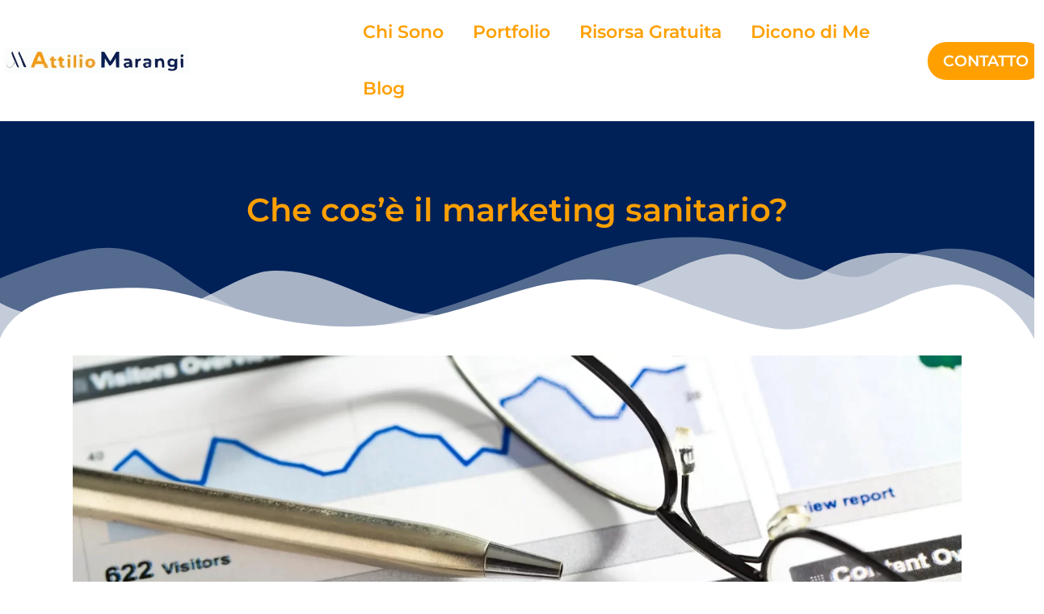

--- FILE ---
content_type: text/html; charset=UTF-8
request_url: https://attiliomarangi.it/marketing-sanitario-professionisti-salute/
body_size: 30715
content:
<!DOCTYPE html><html lang="it-IT" prefix="og: https://ogp.me/ns#"><head><script data-no-optimize="1">var litespeed_docref=sessionStorage.getItem("litespeed_docref");litespeed_docref&&(Object.defineProperty(document,"referrer",{get:function(){return litespeed_docref}}),sessionStorage.removeItem("litespeed_docref"));</script> <meta charset="UTF-8"><title>Marketing Sanitario per i Professionisti della Salute</title><meta name="description" content="Il marketing sanitario promuove servizi sanitari, migliora la visibilità dei professionisti e coinvolge i pazienti. Strategie mirate per una salute migliore."/><meta name="robots" content="index, follow, max-snippet:-1, max-video-preview:-1, max-image-preview:large"/><link rel="canonical" href="https://attiliomarangi.it/marketing-sanitario-professionisti-salute/" /><meta property="og:locale" content="it_IT" /><meta property="og:type" content="article" /><meta property="og:title" content="Marketing Sanitario per i Professionisti della Salute" /><meta property="og:description" content="Il marketing sanitario promuove servizi sanitari, migliora la visibilità dei professionisti e coinvolge i pazienti. Strategie mirate per una salute migliore." /><meta property="og:url" content="https://attiliomarangi.it/marketing-sanitario-professionisti-salute/" /><meta property="og:site_name" content="Web Design - Attilio Marangi: Consulente SEO Settore Sanitario" /><meta property="article:section" content="Blog" /><meta property="og:updated_time" content="2023-09-23T13:49:33+02:00" /><meta property="og:image" content="https://attiliomarangi.it/wp-content/uploads/2023/07/marketing-sanitario.webp" /><meta property="og:image:secure_url" content="https://attiliomarangi.it/wp-content/uploads/2023/07/marketing-sanitario.webp" /><meta property="og:image:width" content="2000" /><meta property="og:image:height" content="1335" /><meta property="og:image:alt" content="Marketing Sanitario" /><meta property="og:image:type" content="image/webp" /><meta property="article:published_time" content="2023-07-08T12:58:10+02:00" /><meta property="article:modified_time" content="2023-09-23T13:49:33+02:00" /><meta name="twitter:card" content="summary_large_image" /><meta name="twitter:title" content="Marketing Sanitario per i Professionisti della Salute" /><meta name="twitter:description" content="Il marketing sanitario promuove servizi sanitari, migliora la visibilità dei professionisti e coinvolge i pazienti. Strategie mirate per una salute migliore." /><meta name="twitter:image" content="https://attiliomarangi.it/wp-content/uploads/2023/07/marketing-sanitario.webp" /><meta name="twitter:label1" content="Scritto da" /><meta name="twitter:data1" content="Attilio Marangi &#124; Consulente Digitale per Settore Sanitario" /><meta name="twitter:label2" content="Tempo di lettura" /><meta name="twitter:data2" content="8 minuti" /> <script type="application/ld+json" class="rank-math-schema">{"@context":"https://schema.org","@graph":[{"@type":["Person","Organization"],"@id":"https://attiliomarangi.it/#person","name":"Web Design - Attilio Marangi: Consulente SEO Settore Sanitario"},{"@type":"WebSite","@id":"https://attiliomarangi.it/#website","url":"https://attiliomarangi.it","name":"Web Design - Attilio Marangi: Consulente SEO Settore Sanitario","publisher":{"@id":"https://attiliomarangi.it/#person"},"inLanguage":"it-IT"},{"@type":"ImageObject","@id":"https://attiliomarangi.it/wp-content/uploads/2023/07/marketing-sanitario.webp","url":"https://attiliomarangi.it/wp-content/uploads/2023/07/marketing-sanitario.webp","width":"2000","height":"1335","caption":"Marketing Sanitario","inLanguage":"it-IT"},{"@type":"WebPage","@id":"https://attiliomarangi.it/marketing-sanitario-professionisti-salute/#webpage","url":"https://attiliomarangi.it/marketing-sanitario-professionisti-salute/","name":"Marketing Sanitario per i Professionisti della Salute","datePublished":"2023-07-08T12:58:10+02:00","dateModified":"2023-09-23T13:49:33+02:00","isPartOf":{"@id":"https://attiliomarangi.it/#website"},"primaryImageOfPage":{"@id":"https://attiliomarangi.it/wp-content/uploads/2023/07/marketing-sanitario.webp"},"inLanguage":"it-IT"},{"@type":"Person","@id":"https://attiliomarangi.it/author/attilius73/","name":"Attilio Marangi &#124; Consulente Digitale per Settore Sanitario","url":"https://attiliomarangi.it/author/attilius73/","image":{"@type":"ImageObject","@id":"https://secure.gravatar.com/avatar/a3e2813f5721580b236dfdf89101669b1c2eec905ab5bbacf9526a26b7530502?s=96&amp;d=mm&amp;r=g","url":"https://secure.gravatar.com/avatar/a3e2813f5721580b236dfdf89101669b1c2eec905ab5bbacf9526a26b7530502?s=96&amp;d=mm&amp;r=g","caption":"Attilio Marangi &#124; Consulente Digitale per Settore Sanitario","inLanguage":"it-IT"}},{"@type":"BlogPosting","headline":"Marketing Sanitario per i Professionisti della Salute","keywords":"marketing sanitario","datePublished":"2023-07-08T12:58:10+02:00","dateModified":"2023-09-23T13:49:33+02:00","articleSection":"Blog","author":{"@id":"https://attiliomarangi.it/author/attilius73/","name":"Attilio Marangi | Consulente Digitale per Settore Sanitario"},"publisher":{"@id":"https://attiliomarangi.it/#person"},"description":"Il marketing sanitario promuove servizi sanitari, migliora la visibilit\u00e0 dei professionisti e coinvolge i pazienti. Strategie mirate per una salute migliore.","name":"Marketing Sanitario per i Professionisti della Salute","@id":"https://attiliomarangi.it/marketing-sanitario-professionisti-salute/#richSnippet","isPartOf":{"@id":"https://attiliomarangi.it/marketing-sanitario-professionisti-salute/#webpage"},"image":{"@id":"https://attiliomarangi.it/wp-content/uploads/2023/07/marketing-sanitario.webp"},"inLanguage":"it-IT","mainEntityOfPage":{"@id":"https://attiliomarangi.it/marketing-sanitario-professionisti-salute/#webpage"}}]}</script> <link rel='dns-prefetch' href='//www.googletagmanager.com' /><link rel="alternate" type="application/rss+xml" title="Attilio Marangi | Consulente Marketing per Psicologi &raquo; Feed" href="https://attiliomarangi.it/feed/" /><link rel="alternate" type="application/rss+xml" title="Attilio Marangi | Consulente Marketing per Psicologi &raquo; Feed dei commenti" href="https://attiliomarangi.it/comments/feed/" /><link rel="alternate" type="application/rss+xml" title="Attilio Marangi | Consulente Marketing per Psicologi &raquo; Marketing Sanitario per i professionisti della salute Feed dei commenti" href="https://attiliomarangi.it/marketing-sanitario-professionisti-salute/feed/" /><link id='omgf-preload-0' rel='preload' href='//attiliomarangi.it/wp-content/uploads/omgf/google-fonts-1-mod-tpjc6/montserrat-normal-latin-ext.woff2?ver=1689350909' as='font' type='font/woff2' crossorigin /><link id='omgf-preload-1' rel='preload' href='//attiliomarangi.it/wp-content/uploads/omgf/google-fonts-1-mod-tpjc6/montserrat-normal-latin.woff2?ver=1689350909' as='font' type='font/woff2' crossorigin /><link rel="alternate" title="oEmbed (JSON)" type="application/json+oembed" href="https://attiliomarangi.it/wp-json/oembed/1.0/embed?url=https%3A%2F%2Fattiliomarangi.it%2Fmarketing-sanitario-professionisti-salute%2F" /><link rel="alternate" title="oEmbed (XML)" type="text/xml+oembed" href="https://attiliomarangi.it/wp-json/oembed/1.0/embed?url=https%3A%2F%2Fattiliomarangi.it%2Fmarketing-sanitario-professionisti-salute%2F&#038;format=xml" /><link data-optimized="2" rel="stylesheet" href="https://attiliomarangi.it/wp-content/litespeed/css/8efed7d00d50373679272401e9859a08.css?ver=a1245" /> <script type="litespeed/javascript" data-src="https://www.googletagmanager.com/gtag/js?id=GT-NCH3XVJH" id="google_gtagjs-js"></script> <script id="google_gtagjs-js-after" type="litespeed/javascript">window.dataLayer=window.dataLayer||[];function gtag(){dataLayer.push(arguments)}
gtag("set","linker",{"domains":["attiliomarangi.it"]});gtag("js",new Date());gtag("set","developer_id.dZTNiMT",!0);gtag("config","GT-NCH3XVJH");gtag("config","AW-16778584190");window._googlesitekit=window._googlesitekit||{};window._googlesitekit.throttledEvents=[];window._googlesitekit.gtagEvent=(name,data)=>{var key=JSON.stringify({name,data});if(!!window._googlesitekit.throttledEvents[key]){return}window._googlesitekit.throttledEvents[key]=!0;setTimeout(()=>{delete window._googlesitekit.throttledEvents[key]},5);gtag("event",name,{...data,event_source:"site-kit"})}</script> <link rel="https://api.w.org/" href="https://attiliomarangi.it/wp-json/" /><link rel="alternate" title="JSON" type="application/json" href="https://attiliomarangi.it/wp-json/wp/v2/posts/4134" /><link rel="EditURI" type="application/rsd+xml" title="RSD" href="https://attiliomarangi.it/xmlrpc.php?rsd" /><meta name="generator" content="WordPress 6.9" /><link rel='shortlink' href='https://attiliomarangi.it/?p=4134' /><meta name="cdp-version" content="1.5.0" /><meta name="generator" content="Site Kit by Google 1.168.0" /><meta name="ti-site-data" content="[base64]" />			 <script type="litespeed/javascript" data-src="https://www.googletagmanager.com/gtag/js?id=AW-16778584190"></script> <script type="litespeed/javascript">window.dataLayer=window.dataLayer||[];function gtag(){dataLayer.push(arguments)}
gtag('js',new Date());gtag('config','AW-16778584190')</script> <link rel="icon" href="https://attiliomarangi.it/wp-content/uploads/2023/03/Favicon.jpg" sizes="32x32" /><link rel="icon" href="https://attiliomarangi.it/wp-content/uploads/2023/03/Favicon.jpg" sizes="192x192" /><link rel="apple-touch-icon" href="https://attiliomarangi.it/wp-content/uploads/2023/03/Favicon.jpg" /><meta name="msapplication-TileImage" content="https://attiliomarangi.it/wp-content/uploads/2023/03/Favicon.jpg" /><meta name="viewport" content="width=device-width, initial-scale=1.0, viewport-fit=cover" /></head><body data-cmplz=1 class="wp-singular post-template post-template-elementor_canvas single single-post postid-4134 single-format-standard wp-theme-hello-elementor elementor-default elementor-template-canvas elementor-kit-1164 elementor-page elementor-page-4134"><div data-elementor-type="wp-post" data-elementor-id="4134" class="elementor elementor-4134"><header class="elementor-section elementor-top-section elementor-element elementor-element-62711358 elementor-section-content-middle elementor-section-full_width elementor-hidden-mobile elementor-section-height-default elementor-section-height-default" data-id="62711358" data-element_type="section" data-settings="{&quot;background_background&quot;:&quot;classic&quot;}"><div class="elementor-container elementor-column-gap-narrow"><div class="elementor-column elementor-col-33 elementor-top-column elementor-element elementor-element-64fd4f08" data-id="64fd4f08" data-element_type="column"><div class="elementor-widget-wrap elementor-element-populated"><div class="elementor-element elementor-element-11f6509f elementor-widget elementor-widget-image" data-id="11f6509f" data-element_type="widget" data-widget_type="image.default"><div class="elementor-widget-container">
<a href="https://attiliomarangi.it/">
<img data-lazyloaded="1" src="[data-uri]" decoding="async" width="437" height="61" data-src="https://attiliomarangi.it/wp-content/uploads/2023/06/Logo.svg" class="attachment-large size-large" alt="Attilio Marangi Logo Text" />								</a></div></div></div></div><div class="elementor-column elementor-col-33 elementor-top-column elementor-element elementor-element-7f6163cf" data-id="7f6163cf" data-element_type="column"><div class="elementor-widget-wrap elementor-element-populated"><div class="elementor-element elementor-element-3140afaf elementor-nav-menu__align-left elementor-nav-menu--stretch elementor-nav-menu--dropdown-mobile elementor-widget__width-auto elementor-nav-menu__text-align-aside elementor-nav-menu--toggle elementor-nav-menu--burger elementor-widget elementor-widget-nav-menu" data-id="3140afaf" data-element_type="widget" data-settings="{&quot;full_width&quot;:&quot;stretch&quot;,&quot;submenu_icon&quot;:{&quot;value&quot;:&quot;&lt;i class=\&quot;fas fa-chevron-down\&quot;&gt;&lt;\/i&gt;&quot;,&quot;library&quot;:&quot;fa-solid&quot;},&quot;layout&quot;:&quot;horizontal&quot;,&quot;toggle&quot;:&quot;burger&quot;}" data-widget_type="nav-menu.default"><div class="elementor-widget-container"><nav migration_allowed="1" migrated="0" class="elementor-nav-menu--main elementor-nav-menu__container elementor-nav-menu--layout-horizontal e--pointer-none"><ul id="menu-1-3140afaf" class="elementor-nav-menu"><li class="menu-item menu-item-type-post_type menu-item-object-page menu-item-3320"><a href="https://attiliomarangi.it/chi-sono/" class="elementor-item">Chi Sono</a></li><li class="menu-item menu-item-type-post_type menu-item-object-page menu-item-has-children menu-item-5673"><a href="https://attiliomarangi.it/sito-portfolio/" class="elementor-item">Portfolio</a><ul class="sub-menu elementor-nav-menu--dropdown"><li class="menu-item menu-item-type-custom menu-item-object-custom menu-item-has-children menu-item-5866"><a href="#" class="elementor-sub-item elementor-item-anchor">Psicologi</a><ul class="sub-menu elementor-nav-menu--dropdown"><li class="menu-item menu-item-type-post_type menu-item-object-page menu-item-5770"><a href="https://attiliomarangi.it/esempi-siti-psicologi-marta-campanaro/" class="elementor-sub-item">Esempio Sito Web per Psicologi &#8211; Marta Campanaro</a></li><li class="menu-item menu-item-type-post_type menu-item-object-page menu-item-6012"><a href="https://attiliomarangi.it/esempi-siti-psicologi-antonella-barbuti/" class="elementor-sub-item">Esempio Sito Web per Psicologi – Antonella Barbuti</a></li><li class="menu-item menu-item-type-post_type menu-item-object-page menu-item-6013"><a href="https://attiliomarangi.it/esempi-siti-psicologi-ferdinanda-beneventi/" class="elementor-sub-item">Esempio Sito Web per Psicologi – Ferdinanda Beneventi</a></li></ul></li><li class="menu-item menu-item-type-custom menu-item-object-custom menu-item-has-children menu-item-5867"><a href="#" class="elementor-sub-item elementor-item-anchor">Medici</a><ul class="sub-menu elementor-nav-menu--dropdown"><li class="menu-item menu-item-type-post_type menu-item-object-page menu-item-5868"><a href="https://attiliomarangi.it/esempio-sito-web-medici-oscar-bernardi/" class="elementor-sub-item">Esempio Sito Web per Medici – Oscar Bernardi</a></li></ul></li></ul></li><li class="menu-item menu-item-type-custom menu-item-object-custom menu-item-6446"><a href="https://attiliomarangi.it/squeeze-page-acquisire-nuovi-pazienti/" class="elementor-item">Risorsa Gratuita</a></li><li class="menu-item menu-item-type-post_type menu-item-object-page menu-item-3499"><a href="https://attiliomarangi.it/dicono-di-me/" class="elementor-item">Dicono di Me</a></li><li class="menu-item menu-item-type-taxonomy menu-item-object-category current-post-ancestor current-menu-parent current-post-parent menu-item-4071"><a href="https://attiliomarangi.it/category/articoli-marketing/" class="elementor-item">Blog</a></li></ul></nav><div class="elementor-menu-toggle" role="button" tabindex="0" aria-label="Menu Toggle" aria-expanded="false">
<i aria-hidden="true" role="presentation" class="elementor-menu-toggle__icon--open eicon-menu-bar"></i><i aria-hidden="true" role="presentation" class="elementor-menu-toggle__icon--close eicon-close"></i>			<span class="elementor-screen-only">Menu</span></div><nav class="elementor-nav-menu--dropdown elementor-nav-menu__container" aria-hidden="true"><ul id="menu-2-3140afaf" class="elementor-nav-menu"><li class="menu-item menu-item-type-post_type menu-item-object-page menu-item-3320"><a href="https://attiliomarangi.it/chi-sono/" class="elementor-item" tabindex="-1">Chi Sono</a></li><li class="menu-item menu-item-type-post_type menu-item-object-page menu-item-has-children menu-item-5673"><a href="https://attiliomarangi.it/sito-portfolio/" class="elementor-item" tabindex="-1">Portfolio</a><ul class="sub-menu elementor-nav-menu--dropdown"><li class="menu-item menu-item-type-custom menu-item-object-custom menu-item-has-children menu-item-5866"><a href="#" class="elementor-sub-item elementor-item-anchor" tabindex="-1">Psicologi</a><ul class="sub-menu elementor-nav-menu--dropdown"><li class="menu-item menu-item-type-post_type menu-item-object-page menu-item-5770"><a href="https://attiliomarangi.it/esempi-siti-psicologi-marta-campanaro/" class="elementor-sub-item" tabindex="-1">Esempio Sito Web per Psicologi &#8211; Marta Campanaro</a></li><li class="menu-item menu-item-type-post_type menu-item-object-page menu-item-6012"><a href="https://attiliomarangi.it/esempi-siti-psicologi-antonella-barbuti/" class="elementor-sub-item" tabindex="-1">Esempio Sito Web per Psicologi – Antonella Barbuti</a></li><li class="menu-item menu-item-type-post_type menu-item-object-page menu-item-6013"><a href="https://attiliomarangi.it/esempi-siti-psicologi-ferdinanda-beneventi/" class="elementor-sub-item" tabindex="-1">Esempio Sito Web per Psicologi – Ferdinanda Beneventi</a></li></ul></li><li class="menu-item menu-item-type-custom menu-item-object-custom menu-item-has-children menu-item-5867"><a href="#" class="elementor-sub-item elementor-item-anchor" tabindex="-1">Medici</a><ul class="sub-menu elementor-nav-menu--dropdown"><li class="menu-item menu-item-type-post_type menu-item-object-page menu-item-5868"><a href="https://attiliomarangi.it/esempio-sito-web-medici-oscar-bernardi/" class="elementor-sub-item" tabindex="-1">Esempio Sito Web per Medici – Oscar Bernardi</a></li></ul></li></ul></li><li class="menu-item menu-item-type-custom menu-item-object-custom menu-item-6446"><a href="https://attiliomarangi.it/squeeze-page-acquisire-nuovi-pazienti/" class="elementor-item" tabindex="-1">Risorsa Gratuita</a></li><li class="menu-item menu-item-type-post_type menu-item-object-page menu-item-3499"><a href="https://attiliomarangi.it/dicono-di-me/" class="elementor-item" tabindex="-1">Dicono di Me</a></li><li class="menu-item menu-item-type-taxonomy menu-item-object-category current-post-ancestor current-menu-parent current-post-parent menu-item-4071"><a href="https://attiliomarangi.it/category/articoli-marketing/" class="elementor-item" tabindex="-1">Blog</a></li></ul></nav></div></div></div></div><div class="elementor-column elementor-col-33 elementor-top-column elementor-element elementor-element-2ceeead9" data-id="2ceeead9" data-element_type="column"><div class="elementor-widget-wrap elementor-element-populated"><div class="elementor-element elementor-element-16e2ce6d elementor-align-right elementor-widget__width-auto elementor-hidden-phone elementor-widget elementor-widget-button" data-id="16e2ce6d" data-element_type="widget" data-widget_type="button.default"><div class="elementor-widget-container"><div class="elementor-button-wrapper">
<a href="https://calendly.com/attilio-marangi/consulenza?month=2023-06" target="_blank" class="elementor-button-link elementor-button elementor-size-md" role="button">
<span class="elementor-button-content-wrapper">
<span class="elementor-button-text">CONTATTO</span>
</span>
</a></div></div></div></div></div></div></header><header class="elementor-section elementor-top-section elementor-element elementor-element-344557d4 elementor-section-content-middle elementor-section-full_width elementor-hidden-tablet elementor-hidden-desktop elementor-section-height-default elementor-section-height-default" data-id="344557d4" data-element_type="section" data-settings="{&quot;background_background&quot;:&quot;classic&quot;}"><div class="elementor-container elementor-column-gap-narrow"><div class="elementor-column elementor-col-33 elementor-top-column elementor-element elementor-element-579cc989" data-id="579cc989" data-element_type="column"><div class="elementor-widget-wrap elementor-element-populated"><div class="elementor-element elementor-element-5383399e elementor-nav-menu__align-right elementor-nav-menu--stretch elementor-nav-menu--dropdown-mobile elementor-widget__width-auto elementor-nav-menu__text-align-aside elementor-nav-menu--toggle elementor-nav-menu--burger elementor-widget elementor-widget-nav-menu" data-id="5383399e" data-element_type="widget" data-settings="{&quot;full_width&quot;:&quot;stretch&quot;,&quot;submenu_icon&quot;:{&quot;value&quot;:&quot;&lt;i class=\&quot;fas fa-chevron-down\&quot;&gt;&lt;\/i&gt;&quot;,&quot;library&quot;:&quot;fa-solid&quot;},&quot;layout&quot;:&quot;horizontal&quot;,&quot;toggle&quot;:&quot;burger&quot;}" data-widget_type="nav-menu.default"><div class="elementor-widget-container"><nav migration_allowed="1" migrated="0" class="elementor-nav-menu--main elementor-nav-menu__container elementor-nav-menu--layout-horizontal e--pointer-none"><ul id="menu-1-5383399e" class="elementor-nav-menu"><li class="menu-item menu-item-type-post_type menu-item-object-page menu-item-3525"><a href="https://attiliomarangi.it/chi-sono/" class="elementor-item">Chi Sono</a></li><li class="menu-item menu-item-type-post_type menu-item-object-page menu-item-has-children menu-item-5672"><a href="https://attiliomarangi.it/sito-portfolio/" class="elementor-item">Portfolio</a><ul class="sub-menu elementor-nav-menu--dropdown"><li class="menu-item menu-item-type-custom menu-item-object-custom menu-item-has-children menu-item-5863"><a href="#" class="elementor-sub-item elementor-item-anchor">Psicologi</a><ul class="sub-menu elementor-nav-menu--dropdown"><li class="menu-item menu-item-type-post_type menu-item-object-page menu-item-5771"><a href="https://attiliomarangi.it/esempi-siti-psicologi-marta-campanaro/" class="elementor-sub-item">Esempio Sito Web per Psicologi &#8211; Marta Campanaro</a></li><li class="menu-item menu-item-type-post_type menu-item-object-page menu-item-6014"><a href="https://attiliomarangi.it/esempi-siti-psicologi-antonella-barbuti/" class="elementor-sub-item">Esempio Sito Web per Psicologi – Antonella Barbuti</a></li><li class="menu-item menu-item-type-post_type menu-item-object-page menu-item-6015"><a href="https://attiliomarangi.it/esempi-siti-psicologi-ferdinanda-beneventi/" class="elementor-sub-item">Esempio Sito Web per Psicologi – Ferdinanda Beneventi</a></li></ul></li><li class="menu-item menu-item-type-custom menu-item-object-custom menu-item-has-children menu-item-5864"><a href="#" class="elementor-sub-item elementor-item-anchor">Medici</a><ul class="sub-menu elementor-nav-menu--dropdown"><li class="menu-item menu-item-type-post_type menu-item-object-page menu-item-5865"><a href="https://attiliomarangi.it/esempio-sito-web-medici-oscar-bernardi/" class="elementor-sub-item">Esempio Sito Web per Medici – Oscar Bernardi</a></li></ul></li></ul></li><li class="menu-item menu-item-type-custom menu-item-object-custom menu-item-6475"><a href="https://attiliomarangi.it/acquisire-nuovi-pazienti/" class="elementor-item">Risorsa Gratuita</a></li><li class="menu-item menu-item-type-post_type menu-item-object-page menu-item-3526"><a href="https://attiliomarangi.it/dicono-di-me/" class="elementor-item">Dicono di Me</a></li><li class="menu-item menu-item-type-custom menu-item-object-custom menu-item-4296"><a href="https://attiliomarangi.it/category/articoli-marketing/" class="elementor-item">Blog</a></li></ul></nav><div class="elementor-menu-toggle" role="button" tabindex="0" aria-label="Menu Toggle" aria-expanded="false">
<i aria-hidden="true" role="presentation" class="elementor-menu-toggle__icon--open eicon-menu-bar"></i><i aria-hidden="true" role="presentation" class="elementor-menu-toggle__icon--close eicon-close"></i>			<span class="elementor-screen-only">Menu</span></div><nav class="elementor-nav-menu--dropdown elementor-nav-menu__container" aria-hidden="true"><ul id="menu-2-5383399e" class="elementor-nav-menu"><li class="menu-item menu-item-type-post_type menu-item-object-page menu-item-3525"><a href="https://attiliomarangi.it/chi-sono/" class="elementor-item" tabindex="-1">Chi Sono</a></li><li class="menu-item menu-item-type-post_type menu-item-object-page menu-item-has-children menu-item-5672"><a href="https://attiliomarangi.it/sito-portfolio/" class="elementor-item" tabindex="-1">Portfolio</a><ul class="sub-menu elementor-nav-menu--dropdown"><li class="menu-item menu-item-type-custom menu-item-object-custom menu-item-has-children menu-item-5863"><a href="#" class="elementor-sub-item elementor-item-anchor" tabindex="-1">Psicologi</a><ul class="sub-menu elementor-nav-menu--dropdown"><li class="menu-item menu-item-type-post_type menu-item-object-page menu-item-5771"><a href="https://attiliomarangi.it/esempi-siti-psicologi-marta-campanaro/" class="elementor-sub-item" tabindex="-1">Esempio Sito Web per Psicologi &#8211; Marta Campanaro</a></li><li class="menu-item menu-item-type-post_type menu-item-object-page menu-item-6014"><a href="https://attiliomarangi.it/esempi-siti-psicologi-antonella-barbuti/" class="elementor-sub-item" tabindex="-1">Esempio Sito Web per Psicologi – Antonella Barbuti</a></li><li class="menu-item menu-item-type-post_type menu-item-object-page menu-item-6015"><a href="https://attiliomarangi.it/esempi-siti-psicologi-ferdinanda-beneventi/" class="elementor-sub-item" tabindex="-1">Esempio Sito Web per Psicologi – Ferdinanda Beneventi</a></li></ul></li><li class="menu-item menu-item-type-custom menu-item-object-custom menu-item-has-children menu-item-5864"><a href="#" class="elementor-sub-item elementor-item-anchor" tabindex="-1">Medici</a><ul class="sub-menu elementor-nav-menu--dropdown"><li class="menu-item menu-item-type-post_type menu-item-object-page menu-item-5865"><a href="https://attiliomarangi.it/esempio-sito-web-medici-oscar-bernardi/" class="elementor-sub-item" tabindex="-1">Esempio Sito Web per Medici – Oscar Bernardi</a></li></ul></li></ul></li><li class="menu-item menu-item-type-custom menu-item-object-custom menu-item-6475"><a href="https://attiliomarangi.it/acquisire-nuovi-pazienti/" class="elementor-item" tabindex="-1">Risorsa Gratuita</a></li><li class="menu-item menu-item-type-post_type menu-item-object-page menu-item-3526"><a href="https://attiliomarangi.it/dicono-di-me/" class="elementor-item" tabindex="-1">Dicono di Me</a></li><li class="menu-item menu-item-type-custom menu-item-object-custom menu-item-4296"><a href="https://attiliomarangi.it/category/articoli-marketing/" class="elementor-item" tabindex="-1">Blog</a></li></ul></nav></div></div></div></div><div class="elementor-column elementor-col-33 elementor-top-column elementor-element elementor-element-6fb12900" data-id="6fb12900" data-element_type="column"><div class="elementor-widget-wrap elementor-element-populated"><div class="elementor-element elementor-element-1bd34ec3 elementor-widget elementor-widget-image" data-id="1bd34ec3" data-element_type="widget" data-widget_type="image.default"><div class="elementor-widget-container">
<a href="https://attiliomarangi.it/">
<img data-lazyloaded="1" src="[data-uri]" decoding="async" width="300" height="42" data-src="https://attiliomarangi.it/wp-content/uploads/2023/04/Attilio-Marangi-bold-1-M-300x42.jpg" class="attachment-medium size-medium" alt="" data-srcset="https://attiliomarangi.it/wp-content/uploads/2023/04/Attilio-Marangi-bold-1-M-300x42.jpg 300w, https://attiliomarangi.it/wp-content/uploads/2023/04/Attilio-Marangi-bold-1-M.jpg 437w" data-sizes="(max-width: 300px) 100vw, 300px" />								</a></div></div></div></div><div class="elementor-column elementor-col-33 elementor-top-column elementor-element elementor-element-124866a2" data-id="124866a2" data-element_type="column"><div class="elementor-widget-wrap elementor-element-populated"><div class="elementor-element elementor-element-6dbe76de elementor-absolute elementor-view-default elementor-widget elementor-widget-icon" data-id="6dbe76de" data-element_type="widget" data-settings="{&quot;_position&quot;:&quot;absolute&quot;}" data-widget_type="icon.default"><div class="elementor-widget-container"><div class="elementor-icon-wrapper">
<a class="elementor-icon" href="https://calendly.com/attilio-marangi/consulenza?month=2023-06" target="_blank" rel="noopener">
<i aria-hidden="true" class="fas fa-envelope"></i>			</a></div></div></div></div></div></div></header><section class="elementor-section elementor-top-section elementor-element elementor-element-447ce410 elementor-section-full_width elementor-section-height-default elementor-section-height-default" data-id="447ce410" data-element_type="section" data-settings="{&quot;background_background&quot;:&quot;classic&quot;,&quot;shape_divider_bottom&quot;:&quot;mountains&quot;}"><div class="elementor-shape elementor-shape-bottom" data-negative="false">
<svg xmlns="http://www.w3.org/2000/svg" viewBox="0 0 1000 100" preserveAspectRatio="none">
<path class="elementor-shape-fill" opacity="0.33" d="M473,67.3c-203.9,88.3-263.1-34-320.3,0C66,119.1,0,59.7,0,59.7V0h1000v59.7 c0,0-62.1,26.1-94.9,29.3c-32.8,3.3-62.8-12.3-75.8-22.1C806,49.6,745.3,8.7,694.9,4.7S492.4,59,473,67.3z"/>
<path class="elementor-shape-fill" opacity="0.66" d="M734,67.3c-45.5,0-77.2-23.2-129.1-39.1c-28.6-8.7-150.3-10.1-254,39.1 s-91.7-34.4-149.2,0C115.7,118.3,0,39.8,0,39.8V0h1000v36.5c0,0-28.2-18.5-92.1-18.5C810.2,18.1,775.7,67.3,734,67.3z"/>
<path class="elementor-shape-fill" d="M766.1,28.9c-200-57.5-266,65.5-395.1,19.5C242,1.8,242,5.4,184.8,20.6C128,35.8,132.3,44.9,89.9,52.5C28.6,63.7,0,0,0,0 h1000c0,0-9.9,40.9-83.6,48.1S829.6,47,766.1,28.9z"/>
</svg></div><div class="elementor-container elementor-column-gap-wide"><div class="elementor-column elementor-col-100 elementor-top-column elementor-element elementor-element-163f2e39" data-id="163f2e39" data-element_type="column"><div class="elementor-widget-wrap elementor-element-populated"><div class="elementor-element elementor-element-61973ee7 elementor-widget elementor-widget-spacer" data-id="61973ee7" data-element_type="widget" data-widget_type="spacer.default"><div class="elementor-widget-container"><div class="elementor-spacer"><div class="elementor-spacer-inner"></div></div></div></div><div class="elementor-element elementor-element-ec2a81d elementor-widget elementor-widget-heading" data-id="ec2a81d" data-element_type="widget" data-widget_type="heading.default"><div class="elementor-widget-container"><p class="elementor-heading-title elementor-size-default">Che cos’è il marketing sanitario?</p></div></div></div></div></div></section><section class="elementor-section elementor-top-section elementor-element elementor-element-5a80e3c9 elementor-section-boxed elementor-section-height-default elementor-section-height-default" data-id="5a80e3c9" data-element_type="section"><div class="elementor-container elementor-column-gap-wide"><div class="elementor-column elementor-col-100 elementor-top-column elementor-element elementor-element-325765a" data-id="325765a" data-element_type="column"><div class="elementor-widget-wrap elementor-element-populated"><div class="elementor-element elementor-element-2ae4bfdc elementor-widget elementor-widget-image" data-id="2ae4bfdc" data-element_type="widget" data-widget_type="image.default"><div class="elementor-widget-container">
<img data-lazyloaded="1" src="[data-uri]" fetchpriority="high" decoding="async" width="2000" height="1335" data-src="https://attiliomarangi.it/wp-content/uploads/2023/07/marketing-sanitario.webp" class="attachment-2048x2048 size-2048x2048" alt="Marketing Sanitario" data-srcset="https://attiliomarangi.it/wp-content/uploads/2023/07/marketing-sanitario.webp 2000w, https://attiliomarangi.it/wp-content/uploads/2023/07/marketing-sanitario-300x200.webp 300w, https://attiliomarangi.it/wp-content/uploads/2023/07/marketing-sanitario-1024x684.webp 1024w, https://attiliomarangi.it/wp-content/uploads/2023/07/marketing-sanitario-768x513.webp 768w, https://attiliomarangi.it/wp-content/uploads/2023/07/marketing-sanitario-1536x1025.webp 1536w" data-sizes="(max-width: 2000px) 100vw, 2000px" /></div></div></div></div></div></section><section class="elementor-section elementor-top-section elementor-element elementor-element-58db8c elementor-section-boxed elementor-section-height-default elementor-section-height-default" data-id="58db8c" data-element_type="section"><div class="elementor-container elementor-column-gap-wide"><div class="elementor-column elementor-col-100 elementor-top-column elementor-element elementor-element-79215cc6" data-id="79215cc6" data-element_type="column"><div class="elementor-widget-wrap elementor-element-populated"><div class="elementor-element elementor-element-3bbc22a8 elementor-widget elementor-widget-text-editor" data-id="3bbc22a8" data-element_type="widget" data-widget_type="text-editor.default"><div class="elementor-widget-container"><p>Il <strong>marketing sanitario</strong> è una disciplina che si concentra sulla <em>promozione e la comunicazione di prodotti, servizi e iniziative nel settore della salute</em>.</p><p>Si tratta di un insieme di strategie e tecniche volte a influenzare il comportamento e le scelte delle persone, al fine di migliorare il campo della salute e del benessere.</p><p>Questo ramo del marketing può essere applicato a una vasta gamma di settori, come: <em>l&#8217;assistenza sanitaria, farmaceutica, l&#8217;industria del fitness e del benessere</em>.</p><p>L&#8217;obiettivo principale del marketing per il settore sanitario è educare e informare il target.</p><p>Tutto questo serve per far sì che il target compia determinate azioni che promuovano che permettono loro di condurre una vita sana.</p><p>Tantissimi <strong>medici</strong> si promuovono online per aiutare a prevenire malattie, consigliando dei comportamenti salutari da adottare e suggerendo cure adeguate quando necessario.</p><p>Per fare marketing in questo settore è necessario ricorrere a molteplici strumenti e canali di comunicazione come i <a href="https://attiliomarangi.it/social-media-per-il-settore-sanitario-a-cosa-servono/" target="_blank" rel="noopener">social media</a>.</p><p>Tra questi, quelli più utilizzati sono la <em>pubblicità a pagamento, i social media con contenuti educativi, eventi e campagne di sensibilizzazione</em>.</p><p>È fondamentale tenere a mente che il marketing sanitario dev’essere etico, accurato e basato su evidenze scientifiche.</p><p>È infatti importante garantire la tutela della salute e il rispetto dei diritti dei consumatori.</p><p>In un contesto in cui la consapevolezza e l&#8217;educazione sulla salute sono sempre più importanti, ecco che il <strong>marketing sanitario</strong> svolge un ruolo cruciale nel promuovere comportamenti positivi.</p><p>Ma come fare marketing correttamente nel mondo sanitario?</p><p>Per riuscirci bisogna ricorrere a determinate strategie studiate e ben precise.</p><p>Vediamo a che cosa ci stiamo riferendo, per capire come promuoversi bene in questo campo.</p></div></div><div class="elementor-element elementor-element-58836297 elementor-widget elementor-widget-heading" data-id="58836297" data-element_type="widget" data-widget_type="heading.default"><div class="elementor-widget-container"><h2 class="elementor-heading-title elementor-size-default">Come fare marketing sanitario?</h2></div></div><div class="elementor-element elementor-element-58bddbdb elementor-widget elementor-widget-text-editor" data-id="58bddbdb" data-element_type="widget" data-widget_type="text-editor.default"><div class="elementor-widget-container"><p>Per fare <strong>marketing sanitario</strong> in modo efficace, è necessario seguire alcune linee guida strategiche.</p><p>Prima di tutto, è fondamentale identificare il tuo target e comprendere le loro preoccupazioni, i comportamenti comuni e desideri.</p><p>Questo ti permetterà di creare messaggi e contenuti mirati che in linea con il tuo target.</p><p>Successivamente, dovresti sviluppare una strategia di marketing che includa obiettivi chiari e misurabili.</p><p>Questa strategia dovrebbe includere una serie di metodi per comunicare con il tuo pubblico.</p><p>Puoi sempre pensare di attuare campagne di advertising, creare contenuti organici, <em>pubblicare video informativi, creare un gruppo</em>, e così via.</p><p>Durante il processo di marketing, è fondamentale mantenere un <strong>approccio etico</strong> e basato sulle evidenze scientifiche.</p><p>Le tue informazioni e messaggi devono essere accurati, verificati e rispettosi verso i diritti dei consumatori.</p><p>Misurare e valutare i risultati delle tue attività di marketing sanitario è altrettanto importante.</p><p>Puoi monitorare metriche come l&#8217;engagement sui social media, i tassi di conversione o i risultati delle campagne pubblicitarie per valutare l&#8217;efficacia delle tue strategie.</p><p>Infine, è essenziale mantenere una <strong>comunicazione costante con il tuo pubblico</strong>, rispondendo alle domande e alle preoccupazioni e alle richieste in modo empatico.</p><p>Come potrai ben capire, fare marketing sanitario richiede una combinazione di analisi, strategia, comunicazione accurata e misurazione dei risultati.</p><p>Con un approccio corretto verso il tuo target, riuscirai a promuovere comportamenti salutari, educando e migliorando <strong>la salute e il benessere</strong> di chi ti segue.</p></div></div><div class="elementor-element elementor-element-2f6ed27a elementor-widget elementor-widget-heading" data-id="2f6ed27a" data-element_type="widget" data-widget_type="heading.default"><div class="elementor-widget-container"><h2 class="elementor-heading-title elementor-size-default">Come fidelizzare i pazienti?</h2></div></div><div class="elementor-element elementor-element-569101f elementor-widget elementor-widget-text-editor" data-id="569101f" data-element_type="widget" data-widget_type="text-editor.default"><div class="elementor-widget-container"><p>Per <strong>fidelizzare i pazienti</strong> con il marketing sanitario, è fondamentale adottare strategie efficaci che creino un rapporto di fiducia tra il paziente e il professionista.</p><p>Come prima cosa è necessario offrire un servizio di qualità superiore rispetto alla concorrenza. Partire dalla realizzazione di un <a href="http://www.attiliomarangi.it" target="_blank" rel="noopener">sito internet professionale</a> realizzato da un professionista è sicuramente uno degli aspetti più importanti.</p><p>Quello che un esperto dovrebbe fare, è studiare i competitor e fornire consigli e cure mediche all&#8217;avanguardia.</p><p>Inoltre, più l’esperienza sarà positiva per i pazienti, più verrà consigliato quel professionista e più velocemente si allargherà la sua cerchia di clienti.</p><p>Per riuscire a fare questo nel migliore dei modi, è necessario comunicare coi propri pazienti in modo chiaro ed empatico.</p><p>Inoltre, le persone al giorno d’oggi apprezzano molto i tempi di attesa ridotti, ambienti confortevoli e un personale preparato.</p><p>Ciò che un professionista dovrebbe fare è usare il <a href="https://attiliomarangi.it/marketing-sanitario-professionisti-salute/" target="_blank" rel="noopener"><strong>marketing sanitario</strong></a> per educare i pazienti sulle opzioni di trattamento, sulle procedure preventive e sulle risorse disponibili.</p><p>Tutto questo può essere fatto attraverso campagne informative, materiali educativi, presenza online e social media.</p><p>Anche la personalizzazione delle cure, adattando i servizi alle esigenze specifiche di ogni paziente, può anche contribuire a creare un legame di fiducia.</p><p>Infine, incentivare la partecipazione attiva dei pazienti nel loro percorso di cura, coinvolgendoli nella pianificazione e nel monitoraggio, può aumentare il loro coinvolgimento e la loro fedeltà al provider sanitario.</p><p>Tutte queste strategie, come ci si può immaginare, richiedono costanza e impegno.</p><p>Tuttavia, se messe in atto nel modo corretto, possono aiutare un professionista ad aumentare la propria visibilità e i guadagni.</p><p>Questo è il motivo per cui all’inizio, sarebbe indicato farsi seguire da un <a href="https://www.attiliomarangi.it" target="_blank" rel="noopener"><strong>professionista di marketing specializzato</strong></a> nel mondo sanitario.</p><p>Questa figura professionale, sarà in grado di aiutare un esperto a crescere online più velocemente.</p></div></div><div class="elementor-element elementor-element-459eb126 elementor-widget elementor-widget-heading" data-id="459eb126" data-element_type="widget" data-widget_type="heading.default"><div class="elementor-widget-container"><h3 class="elementor-heading-title elementor-size-default">Quale legge regolamenta il marketing sanitario</h3></div></div><div class="elementor-element elementor-element-111ad3c0 elementor-widget elementor-widget-text-editor" data-id="111ad3c0" data-element_type="widget" data-widget_type="text-editor.default"><div class="elementor-widget-container"><p>In Italia, il marketing sanitario è regolamentato principalmente dal <em><strong>Decreto Legislativo n. 46 del 24 febbraio 1997</strong></em>, noto come &#8220;Codice di deontologia medica&#8221;.</p><p>Questo codice stabilisce le regole etiche e professionali per i medici e gli operatori sanitari e contiene alcune disposizioni relative alla comunicazione e al marketing nel settore sanitario.</p><p>Inoltre, il Decreto Legislativo n. 219 del 24 aprile 2006, denominato &#8220;Codice di deontologia farmaceutica&#8221;, disciplina il marketing dei prodotti farmaceutici, inclusa la pubblicità dei medicinali.</p><p>Il codice stabilisce regole precise sulla promozione dei farmaci, tra cui le restrizioni sulla pubblicità diretta al pubblico e i requisiti di completezza e correttezza delle informazioni fornite.</p><p>Oltre a queste disposizioni, anche il Codice di Autodisciplina della Comunicazione Commerciale del Consiglio Nazionale dei Consumatori e degli Utenti (CNCU) e la Legge n. 248 del 4 agosto 2006 disciplina il marketing sanitario.</p><p>Il CNCU e la Legge n. 248 hanno il compito di disciplinare la tutela delle persone e degli altri soggetti rispetto al trattamento dei dati personali disciplinano aspetti del marketing sanitario, come la privacy e la protezione dei dati personali.</p><p>Ovviamente, queste sono le norme e le regolamentazioni attuali che possono variare nel tempo.</p><p>Quindi se sei un <strong>professionista sanitario</strong>, medico, dentista, psicologo o psicoterapeuta, nutrizionista, veterinario, fisioterapista o altra figure sanitaria, che fa marketing e vuoi essere sempre in linea con le leggi italiane, dovresti consultare le fonti ufficiali per rimanere sempre aggiornato sulle leggi che regolano il marketing sanitario in Italia.</p></div></div><div class="elementor-element elementor-element-5c66f3f4 elementor-widget elementor-widget-heading" data-id="5c66f3f4" data-element_type="widget" data-widget_type="heading.default"><div class="elementor-widget-container"><p class="elementor-heading-title elementor-size-default">Quali strumenti permettono di fidelizzare il cliente in uno studio medico?</p></div></div><div class="elementor-element elementor-element-ecd8173 elementor-widget elementor-widget-text-editor" data-id="ecd8173" data-element_type="widget" data-widget_type="text-editor.default"><div class="elementor-widget-container"><p>Infine, parliamo di <strong>come fidelizzare i pazienti</strong> in uno studio medico tramite il marketing.</p><p>Quando si fa marketing è importante indirizzare il proprio messaggio a dei clienti in target, non a delle persone a caso.</p><p>Per fare questo ci sono diversi strumenti efficaci, ma vediamo quali sono e quali rendono di più in questo settore.</p><p>Uno dei più importanti è la <strong>comunicazione costante e personalizzata</strong>.</p><p>Per comunicare in modo costante con il proprio pubblico si possono adottare metodi validi come dei messaggi personalizzati.</p><p>In questo caso, l&#8217;invio di <strong>newsletter informative</strong> via email, promemoria per gli appuntamenti con dei messaggi personalizzati, consentono di mantenere i pazienti informati e fidelizzati nel tempo.</p><p>Inoltre, grazie a dei messaggi totalmente su misura, i clienti si sentiranno sempre più vicini al professionista e il rapporto di fiducia si solidificherà sempre di più.</p><p>A tutto questo, va citata anche la presenza online che in questo settore può essere definita fondamentale.</p><p>Creare e gestire un <strong>sito web professionale</strong> e <strong>responsive</strong>, insieme a una presenza attiva sui <strong>social media</strong>, consente agli studi medici di interagire con i pazienti, rispondere alle domande e fornire informazioni utili.</p><p>Quando si ha un sito internet però, è importantissimo ricordarsi di mantenerlo sempre aggiornato per curare quella che è l’user experience.</p><p>Bisognerebbe infatti costantemente aggiornare il sito inserendo e<em>ventuali aggiornamenti, orari, sede, recapiti di contatto, ed altre informazioni importanti.</em></p><p>Inoltre, è necessario imparare a gestire la propria reputazione che anch’essa è cruciale per conquistare la fiducia dei pazienti.</p><p>Un modo valido per curare la propria reputazione è invitare i pazienti soddisfatti a lasciare delle recensioni positive.</p><p>Nel caso in cui ci fossero delle recensioni negative, bisognerà essere pronti a contattare l’utente per capire cos’è andato male e cercare di risolvere.</p><p>Infine, si può sempre pensare di offrire programmi fedeltà o sconti speciali ai pazienti regolari.</p><p>Può sembrare banale, ma incoraggiare un paziente a tornare da un professionista con delle promozioni incentiva loro a parlare bene di un professionista in modo positivo.</p><p>Tanti con i molti <strong>strumenti online</strong> si sono dimenticati del passaparola, ma in realtà anche quest’ultimo non è mai morto nel marketing.</p><p>Per cui, se cerchi di attirare a te clienti in zona, ricordati sempre di lasciare il segno in modo positivo.</p><p>Infine, organizzare eventi o workshop informativi, <em>partecipare a fiere</em> o collaborare con altre organizzazioni sanitarie può contribuire a creare una rete di pazienti fidelizzati e aumentare la visibilità dello studio medico.</p><p>Come puoi notare, ciò che puoi fare per aumentare la tua <strong>reputazione</strong> positiva richiede davvero tanto tempo e i metodi che puoi usare sono tanti.</p><p>Se il tuo obiettivo però è aumentare la visibilità sul web ed allo stesso tempo avere più clienti, probabilmente non puoi fare a meno di queste strategie.</p><p>Se non hai molto tempo a disposizione da dedicare a questa attività o non sai come farlo nel modo giusto, non esitare a contattarmi per maggiori informazioni.</p><p dir="auto">Se sei un medico, un dentista, uno psicologo oppure sei un nutrizionista, un veterinario, un fisioterapista o altra figura sanitaria e vuoi capire come costruire una reputazione online efficace per raggiungere più clienti e monetizzarli prenota ora un <b>“anamnesi gratuita”</b>.</p><div dir="auto">&nbsp;</div></div></div></div></div></div></section><section class="elementor-section elementor-top-section elementor-element elementor-element-4933dc7a elementor-section-boxed elementor-section-height-default elementor-section-height-default" data-id="4933dc7a" data-element_type="section"><div class="elementor-container elementor-column-gap-wide"><div class="elementor-column elementor-col-33 elementor-top-column elementor-element elementor-element-56ab05f0" data-id="56ab05f0" data-element_type="column"><div class="elementor-widget-wrap elementor-element-populated"><div class="elementor-element elementor-element-24aa076a elementor-invisible elementor-widget elementor-widget-image" data-id="24aa076a" data-element_type="widget" data-settings="{&quot;_animation&quot;:&quot;fadeInUp&quot;}" data-widget_type="image.default"><div class="elementor-widget-container">
<img data-lazyloaded="1" src="[data-uri]" loading="lazy" decoding="async" width="800" height="600" data-src="https://attiliomarangi.it/wp-content/uploads/2023/06/Consulenza-online.webp" class="attachment-large size-large" alt="Consulenza online" data-srcset="https://attiliomarangi.it/wp-content/uploads/2023/06/Consulenza-online.webp 1024w, https://attiliomarangi.it/wp-content/uploads/2023/06/Consulenza-online-300x225.webp 300w, https://attiliomarangi.it/wp-content/uploads/2023/06/Consulenza-online-768x576.webp 768w" data-sizes="auto, (max-width: 800px) 100vw, 800px" /></div></div></div></div><div class="elementor-column elementor-col-33 elementor-top-column elementor-element elementor-element-13532991" data-id="13532991" data-element_type="column"><div class="elementor-widget-wrap"></div></div><div class="elementor-column elementor-col-33 elementor-top-column elementor-element elementor-element-7b9de29d" data-id="7b9de29d" data-element_type="column"><div class="elementor-widget-wrap elementor-element-populated"><div class="elementor-element elementor-element-f44d3a5 elementor-invisible elementor-widget elementor-widget-heading" data-id="f44d3a5" data-element_type="widget" data-settings="{&quot;_animation&quot;:&quot;fadeInUp&quot;}" data-widget_type="heading.default"><div class="elementor-widget-container"><p class="elementor-heading-title elementor-size-default">Parliamo Insieme del tuo progetto</p></div></div><div class="elementor-element elementor-element-73852e33 elementor-invisible elementor-widget elementor-widget-text-editor" data-id="73852e33" data-element_type="widget" data-settings="{&quot;_animation&quot;:&quot;fadeInUp&quot;}" data-widget_type="text-editor.default"><div class="elementor-widget-container"><p>Seleziona il giorno e l&#8217;ora di tua preferenza. Insieme esamineremo i tuoi obiettivi e valuteremo come posso aiutarti ad attrarre e monetizzare più clienti.</p></div></div><div class="elementor-element elementor-element-3a18c7d2 elementor-tablet-align-center elementor-invisible elementor-widget elementor-widget-button" data-id="3a18c7d2" data-element_type="widget" data-settings="{&quot;_animation&quot;:&quot;fadeInUp&quot;}" data-widget_type="button.default"><div class="elementor-widget-container"><div class="elementor-button-wrapper">
<a href="https://calendly.com/attilio-marangi/consulenza?month=2023-06" target="_blank" class="elementor-button-link elementor-button elementor-size-lg" role="button">
<span class="elementor-button-content-wrapper">
<span class="elementor-button-text">Scegli quando sentirci</span>
</span>
</a></div></div></div></div></div></div></section><section class="elementor-section elementor-top-section elementor-element elementor-element-590e637 elementor-section-boxed elementor-section-height-default elementor-section-height-default" data-id="590e637" data-element_type="section"><div class="elementor-container elementor-column-gap-default"><div class="elementor-column elementor-col-100 elementor-top-column elementor-element elementor-element-6f61b1e" data-id="6f61b1e" data-element_type="column"><div class="elementor-widget-wrap elementor-element-populated"><div class="elementor-element elementor-element-66be3ceb elementor-shape-rounded elementor-grid-0 e-grid-align-center elementor-widget elementor-widget-social-icons" data-id="66be3ceb" data-element_type="widget" data-widget_type="social-icons.default"><div class="elementor-widget-container"><div class="elementor-social-icons-wrapper elementor-grid">
<span class="elementor-grid-item">
<a class="elementor-icon elementor-social-icon elementor-social-icon-facebook elementor-repeater-item-275b843" href="https://www.facebook.com/attilio.marangi" target="_blank" rel="noopener">
<span class="elementor-screen-only">Facebook</span>
<i class="fab fa-facebook"></i>					</a>
</span>
<span class="elementor-grid-item">
<a class="elementor-icon elementor-social-icon elementor-social-icon-instagram elementor-repeater-item-f4377be" href="https://www.instagram.com/attiliomarangi/" target="_blank" rel="noopener">
<span class="elementor-screen-only">Instagram</span>
<i class="fab fa-instagram"></i>					</a>
</span>
<span class="elementor-grid-item">
<a class="elementor-icon elementor-social-icon elementor-social-icon-linkedin elementor-repeater-item-633cea4" href="https://www.linkedin.com/in/attilio-marangi/" target="_blank" rel="noopener">
<span class="elementor-screen-only">Linkedin</span>
<i class="fab fa-linkedin"></i>					</a>
</span></div></div></div></div></div></div></section><section class="elementor-section elementor-top-section elementor-element elementor-element-437aee65 elementor-section-boxed elementor-section-height-default elementor-section-height-default" data-id="437aee65" data-element_type="section" data-settings="{&quot;background_background&quot;:&quot;classic&quot;,&quot;shape_divider_top&quot;:&quot;mountains&quot;}"><div class="elementor-shape elementor-shape-top" data-negative="false">
<svg xmlns="http://www.w3.org/2000/svg" viewBox="0 0 1000 100" preserveAspectRatio="none">
<path class="elementor-shape-fill" opacity="0.33" d="M473,67.3c-203.9,88.3-263.1-34-320.3,0C66,119.1,0,59.7,0,59.7V0h1000v59.7 c0,0-62.1,26.1-94.9,29.3c-32.8,3.3-62.8-12.3-75.8-22.1C806,49.6,745.3,8.7,694.9,4.7S492.4,59,473,67.3z"/>
<path class="elementor-shape-fill" opacity="0.66" d="M734,67.3c-45.5,0-77.2-23.2-129.1-39.1c-28.6-8.7-150.3-10.1-254,39.1 s-91.7-34.4-149.2,0C115.7,118.3,0,39.8,0,39.8V0h1000v36.5c0,0-28.2-18.5-92.1-18.5C810.2,18.1,775.7,67.3,734,67.3z"/>
<path class="elementor-shape-fill" d="M766.1,28.9c-200-57.5-266,65.5-395.1,19.5C242,1.8,242,5.4,184.8,20.6C128,35.8,132.3,44.9,89.9,52.5C28.6,63.7,0,0,0,0 h1000c0,0-9.9,40.9-83.6,48.1S829.6,47,766.1,28.9z"/>
</svg></div><div class="elementor-container elementor-column-gap-wide"><div class="elementor-column elementor-col-100 elementor-top-column elementor-element elementor-element-61b9ef92" data-id="61b9ef92" data-element_type="column"><div class="elementor-widget-wrap elementor-element-populated"><section class="elementor-section elementor-inner-section elementor-element elementor-element-37f358b6 elementor-section-boxed elementor-section-height-default elementor-section-height-default" data-id="37f358b6" data-element_type="section"><div class="elementor-container elementor-column-gap-default"><div class="elementor-column elementor-col-33 elementor-inner-column elementor-element elementor-element-5a4cebba" data-id="5a4cebba" data-element_type="column"><div class="elementor-widget-wrap elementor-element-populated"><div class="elementor-element elementor-element-65723ee0 elementor-widget elementor-widget-image" data-id="65723ee0" data-element_type="widget" data-widget_type="image.default"><div class="elementor-widget-container">
<img data-lazyloaded="1" src="[data-uri]" width="200" height="210" decoding="async" data-src="https://attiliomarangi.it/wp-content/uploads/elementor/thumbs/Attilio-Marangi-Siti-Internet-ral49p5jibi2rlelxro635uo3tm4e35ng5vjcdp9o4.webp" title="Attilio-Marangi-Siti-Internet" alt="Attilio-Marangi-Siti-Internet" /></div></div></div></div><div class="elementor-column elementor-col-33 elementor-inner-column elementor-element elementor-element-2c710d22" data-id="2c710d22" data-element_type="column"><div class="elementor-widget-wrap elementor-element-populated"><div class="elementor-element elementor-element-1ed8865f elementor-widget elementor-widget-text-editor" data-id="1ed8865f" data-element_type="widget" data-settings="{&quot;_animation_tablet&quot;:&quot;fadeInUp&quot;}" data-widget_type="text-editor.default"><div class="elementor-widget-container"><p><strong>Attilio Marangi</strong></p></div></div><div class="elementor-element elementor-element-3b10f8e3 elementor-widget elementor-widget-text-editor" data-id="3b10f8e3" data-element_type="widget" data-settings="{&quot;_animation_tablet&quot;:&quot;fadeInUp&quot;}" data-widget_type="text-editor.default"><div class="elementor-widget-container"><p>Aiuto i Professionisti del settore Sanitario a costruire una reputazione online efficace per raggiungere più clienti e monetizzarli.</p></div></div></div></div><div class="elementor-column elementor-col-33 elementor-inner-column elementor-element elementor-element-32ee6055" data-id="32ee6055" data-element_type="column"><div class="elementor-widget-wrap elementor-element-populated"><div class="elementor-element elementor-element-14924495 elementor-widget elementor-widget-heading" data-id="14924495" data-element_type="widget" data-widget_type="heading.default"><div class="elementor-widget-container"><p class="elementor-heading-title elementor-size-default">Contattami</p></div></div><div class="elementor-element elementor-element-76ce9523 elementor-icon-list--layout-inline elementor-list-item-link-full_width elementor-widget elementor-widget-icon-list" data-id="76ce9523" data-element_type="widget" data-widget_type="icon-list.default"><div class="elementor-widget-container"><ul class="elementor-icon-list-items elementor-inline-items"><li class="elementor-icon-list-item elementor-inline-item">
<a href="#"><span class="elementor-icon-list-icon">
<i aria-hidden="true" class="fas fa-map-marker-alt"></i>						</span>
<span class="elementor-icon-list-text">Via Croce Verde 25 - 35136 Padova</span>
</a></li><li class="elementor-icon-list-item elementor-inline-item">
<span class="elementor-icon-list-icon">
<i aria-hidden="true" class="fas fa-phone-alt"></i>						</span>
<span class="elementor-icon-list-text">347-5174632</span></li><li class="elementor-icon-list-item elementor-inline-item">
<a href="#" target="_blank"><span class="elementor-icon-list-icon">
<i aria-hidden="true" class="fas fa-envelope"></i>						</span>
<span class="elementor-icon-list-text">info@attiliomarangi.it</span>
</a></li><li class="elementor-icon-list-item elementor-inline-item">
<span class="elementor-icon-list-icon">
<i aria-hidden="true" class="fas fa-check"></i>						</span>
<span class="elementor-icon-list-text">P. Iva 05395180283</span></li></ul></div></div><div class="elementor-element elementor-element-246361d4 elementor-shape-circle e-grid-align-left e-grid-align-tablet-center elementor-grid-0 elementor-widget elementor-widget-social-icons" data-id="246361d4" data-element_type="widget" data-widget_type="social-icons.default"><div class="elementor-widget-container"><div class="elementor-social-icons-wrapper elementor-grid">
<span class="elementor-grid-item">
<a class="elementor-icon elementor-social-icon elementor-social-icon-facebook elementor-repeater-item-59b2eaf" href="https://www.facebook.com/attilio.marangi" target="_blank" rel="nofollow noopener">
<span class="elementor-screen-only">Facebook</span>
<i class="fab fa-facebook"></i>					</a>
</span>
<span class="elementor-grid-item">
<a class="elementor-icon elementor-social-icon elementor-social-icon-linkedin elementor-repeater-item-acb87d2" href="https://www.linkedin.com/in/attilio-marangi-7b7b0049/" target="_blank" rel="nofollow noopener">
<span class="elementor-screen-only">Linkedin</span>
<i class="fab fa-linkedin"></i>					</a>
</span>
<span class="elementor-grid-item">
<a class="elementor-icon elementor-social-icon elementor-social-icon-instagram elementor-repeater-item-0b87a02" href="https://www.instagram.com/attiliomarangi/" target="_blank" rel="noopener">
<span class="elementor-screen-only">Instagram</span>
<i class="fab fa-instagram"></i>					</a>
</span></div></div></div></div></div></div></section><div class="elementor-element elementor-element-425517d8 elementor-widget-divider--view-line elementor-widget elementor-widget-divider" data-id="425517d8" data-element_type="widget" data-widget_type="divider.default"><div class="elementor-widget-container"><div class="elementor-divider">
<span class="elementor-divider-separator">
</span></div></div></div><section class="elementor-section elementor-inner-section elementor-element elementor-element-9e5d159 elementor-section-content-middle elementor-reverse-mobile elementor-section-boxed elementor-section-height-default elementor-section-height-default" data-id="9e5d159" data-element_type="section"><div class="elementor-container elementor-column-gap-default"><div class="elementor-column elementor-col-100 elementor-inner-column elementor-element elementor-element-5922bd57" data-id="5922bd57" data-element_type="column"><div class="elementor-widget-wrap elementor-element-populated"><div class="elementor-element elementor-element-502f341e elementor-icon-list--layout-inline elementor-align-right elementor-mobile-align-center elementor-list-item-link-full_width elementor-widget elementor-widget-icon-list" data-id="502f341e" data-element_type="widget" data-widget_type="icon-list.default"><div class="elementor-widget-container"><ul class="elementor-icon-list-items elementor-inline-items"><li class="elementor-icon-list-item elementor-inline-item">
<a href="https://www.iubenda.com/privacy-policy/84199895" target="_blank" rel="noopener"><span class="elementor-icon-list-text">Privacy Policy</span>
</a></li><li class="elementor-icon-list-item elementor-inline-item">
<a href="https://www.iubenda.com/termini-e-condizioni/84199895" target="_blank" rel="noopener"><span class="elementor-icon-list-text">Termini e Condizioni</span>
</a></li></ul></div></div></div></div></div></section></div></div></div></section></div> <script type="speculationrules">{"prefetch":[{"source":"document","where":{"and":[{"href_matches":"/*"},{"not":{"href_matches":["/wp-*.php","/wp-admin/*","/wp-content/uploads/*","/wp-content/*","/wp-content/plugins/*","/wp-content/themes/hello-elementor/*","/*\\?(.+)"]}},{"not":{"selector_matches":"a[rel~=\"nofollow\"]"}},{"not":{"selector_matches":".no-prefetch, .no-prefetch a"}}]},"eagerness":"conservative"}]}</script> <div id="cmplz-cookiebanner-container"><div class="cmplz-cookiebanner cmplz-hidden banner-1 bottom-right-view-preferences optin cmplz-center cmplz-categories-type-view-preferences" aria-modal="true" data-nosnippet="true" role="dialog" aria-live="polite" aria-labelledby="cmplz-header-1-optin" aria-describedby="cmplz-message-1-optin"><div class="cmplz-header"><div class="cmplz-logo"></div><div class="cmplz-title" id="cmplz-header-1-optin">Gestisci Consenso Cookie</div><div class="cmplz-close" tabindex="0" role="button" aria-label="Chiudi la finestra di dialogo">
<svg aria-hidden="true" focusable="false" data-prefix="fas" data-icon="times" class="svg-inline--fa fa-times fa-w-11" role="img" xmlns="http://www.w3.org/2000/svg" viewBox="0 0 352 512"><path fill="currentColor" d="M242.72 256l100.07-100.07c12.28-12.28 12.28-32.19 0-44.48l-22.24-22.24c-12.28-12.28-32.19-12.28-44.48 0L176 189.28 75.93 89.21c-12.28-12.28-32.19-12.28-44.48 0L9.21 111.45c-12.28 12.28-12.28 32.19 0 44.48L109.28 256 9.21 356.07c-12.28 12.28-12.28 32.19 0 44.48l22.24 22.24c12.28 12.28 32.2 12.28 44.48 0L176 322.72l100.07 100.07c12.28 12.28 32.2 12.28 44.48 0l22.24-22.24c12.28-12.28 12.28-32.19 0-44.48L242.72 256z"></path></svg></div></div><div class="cmplz-divider cmplz-divider-header"></div><div class="cmplz-body"><div class="cmplz-message" id="cmplz-message-1-optin">Può sembrare strano, ma i cookie svolgono un ruolo importante: contribuiscono a ottimizzare il funzionamento del sito (cookie tecnici, indispensabili), rendono la tua esperienza di navigazione più piacevole (cookie analitici) e ti offrono contenuti personalizzati su misura (cookie di profilazione). La scelta di accettare tutti i cookie, solo quelli necessari o personalizzarli spetta interamente a te.</div><div class="cmplz-categories">
<details class="cmplz-category cmplz-functional" >
<summary>
<span class="cmplz-category-header">
<span class="cmplz-category-title">Funzionale</span>
<span class='cmplz-always-active'>
<span class="cmplz-banner-checkbox">
<input type="checkbox"
id="cmplz-functional-optin"
data-category="cmplz_functional"
class="cmplz-consent-checkbox cmplz-functional"
size="40"
value="1"/>
<label class="cmplz-label" for="cmplz-functional-optin"><span class="screen-reader-text">Funzionale</span></label>
</span>
Sempre attivo							</span>
<span class="cmplz-icon cmplz-open">
<svg xmlns="http://www.w3.org/2000/svg" viewBox="0 0 448 512"  height="18" ><path d="M224 416c-8.188 0-16.38-3.125-22.62-9.375l-192-192c-12.5-12.5-12.5-32.75 0-45.25s32.75-12.5 45.25 0L224 338.8l169.4-169.4c12.5-12.5 32.75-12.5 45.25 0s12.5 32.75 0 45.25l-192 192C240.4 412.9 232.2 416 224 416z"/></svg>
</span>
</span>
</summary><div class="cmplz-description">
<span class="cmplz-description-functional">L'archiviazione tecnica o l'accesso sono strettamente necessari al fine legittimo di consentire l'uso di un servizio specifico esplicitamente richiesto dall'abbonato o dall'utente, o al solo scopo di effettuare la trasmissione di una comunicazione su una rete di comunicazione elettronica.</span></div>
</details><details class="cmplz-category cmplz-preferences" >
<summary>
<span class="cmplz-category-header">
<span class="cmplz-category-title">Preferenze</span>
<span class="cmplz-banner-checkbox">
<input type="checkbox"
id="cmplz-preferences-optin"
data-category="cmplz_preferences"
class="cmplz-consent-checkbox cmplz-preferences"
size="40"
value="1"/>
<label class="cmplz-label" for="cmplz-preferences-optin"><span class="screen-reader-text">Preferenze</span></label>
</span>
<span class="cmplz-icon cmplz-open">
<svg xmlns="http://www.w3.org/2000/svg" viewBox="0 0 448 512"  height="18" ><path d="M224 416c-8.188 0-16.38-3.125-22.62-9.375l-192-192c-12.5-12.5-12.5-32.75 0-45.25s32.75-12.5 45.25 0L224 338.8l169.4-169.4c12.5-12.5 32.75-12.5 45.25 0s12.5 32.75 0 45.25l-192 192C240.4 412.9 232.2 416 224 416z"/></svg>
</span>
</span>
</summary><div class="cmplz-description">
<span class="cmplz-description-preferences">L'archiviazione tecnica o l'accesso sono necessari per lo scopo legittimo di memorizzare le preferenze che non sono richieste dall'abbonato o dall'utente.</span></div>
</details><details class="cmplz-category cmplz-statistics" >
<summary>
<span class="cmplz-category-header">
<span class="cmplz-category-title">Statistiche</span>
<span class="cmplz-banner-checkbox">
<input type="checkbox"
id="cmplz-statistics-optin"
data-category="cmplz_statistics"
class="cmplz-consent-checkbox cmplz-statistics"
size="40"
value="1"/>
<label class="cmplz-label" for="cmplz-statistics-optin"><span class="screen-reader-text">Statistiche</span></label>
</span>
<span class="cmplz-icon cmplz-open">
<svg xmlns="http://www.w3.org/2000/svg" viewBox="0 0 448 512"  height="18" ><path d="M224 416c-8.188 0-16.38-3.125-22.62-9.375l-192-192c-12.5-12.5-12.5-32.75 0-45.25s32.75-12.5 45.25 0L224 338.8l169.4-169.4c12.5-12.5 32.75-12.5 45.25 0s12.5 32.75 0 45.25l-192 192C240.4 412.9 232.2 416 224 416z"/></svg>
</span>
</span>
</summary><div class="cmplz-description">
<span class="cmplz-description-statistics">L'archiviazione tecnica o l'accesso che viene utilizzato esclusivamente per scopi statistici.</span>
<span class="cmplz-description-statistics-anonymous">L'archiviazione tecnica o l'accesso che viene utilizzato esclusivamente per scopi statistici anonimi. Senza un mandato di comparizione, una conformità volontaria da parte del vostro Fornitore di Servizi Internet, o ulteriori registrazioni da parte di terzi, le informazioni memorizzate o recuperate per questo scopo da sole non possono di solito essere utilizzate per l'identificazione.</span></div>
</details>
<details class="cmplz-category cmplz-marketing" >
<summary>
<span class="cmplz-category-header">
<span class="cmplz-category-title">Marketing</span>
<span class="cmplz-banner-checkbox">
<input type="checkbox"
id="cmplz-marketing-optin"
data-category="cmplz_marketing"
class="cmplz-consent-checkbox cmplz-marketing"
size="40"
value="1"/>
<label class="cmplz-label" for="cmplz-marketing-optin"><span class="screen-reader-text">Marketing</span></label>
</span>
<span class="cmplz-icon cmplz-open">
<svg xmlns="http://www.w3.org/2000/svg" viewBox="0 0 448 512"  height="18" ><path d="M224 416c-8.188 0-16.38-3.125-22.62-9.375l-192-192c-12.5-12.5-12.5-32.75 0-45.25s32.75-12.5 45.25 0L224 338.8l169.4-169.4c12.5-12.5 32.75-12.5 45.25 0s12.5 32.75 0 45.25l-192 192C240.4 412.9 232.2 416 224 416z"/></svg>
</span>
</span>
</summary><div class="cmplz-description">
<span class="cmplz-description-marketing">L'archiviazione tecnica o l'accesso sono necessari per creare profili di utenti per inviare pubblicità, o per tracciare l'utente su un sito web o su diversi siti web per scopi di marketing simili.</span></div>
</details></div></div><div class="cmplz-links cmplz-information"><ul><li><a class="cmplz-link cmplz-manage-options cookie-statement" href="#" data-relative_url="#cmplz-manage-consent-container">Gestisci opzioni</a></li><li><a class="cmplz-link cmplz-manage-third-parties cookie-statement" href="#" data-relative_url="#cmplz-cookies-overview">Gestisci servizi</a></li><li><a class="cmplz-link cmplz-manage-vendors tcf cookie-statement" href="#" data-relative_url="#cmplz-tcf-wrapper">Gestisci {vendor_count} fornitori</a></li><li><a class="cmplz-link cmplz-external cmplz-read-more-purposes tcf" target="_blank" rel="noopener noreferrer nofollow" href="https://cookiedatabase.org/tcf/purposes/" aria-label="Read more about TCF purposes on Cookie Database">Per saperne di più su questi scopi</a></li></ul></div><div class="cmplz-divider cmplz-footer"></div><div class="cmplz-buttons">
<button class="cmplz-btn cmplz-accept">Accetta</button>
<button class="cmplz-btn cmplz-deny">Nega</button>
<button class="cmplz-btn cmplz-view-preferences">Visualizza le preferenze</button>
<button class="cmplz-btn cmplz-save-preferences">Salva preferenze</button>
<a class="cmplz-btn cmplz-manage-options tcf cookie-statement" href="#" data-relative_url="#cmplz-manage-consent-container">Visualizza le preferenze</a></div><div class="cmplz-documents cmplz-links"><ul><li><a class="cmplz-link cookie-statement" href="#" data-relative_url="">{title}</a></li><li><a class="cmplz-link privacy-statement" href="#" data-relative_url="">{title}</a></li><li><a class="cmplz-link impressum" href="#" data-relative_url="">{title}</a></li></ul></div></div></div><div id="cmplz-manage-consent" data-nosnippet="true"><button class="cmplz-btn cmplz-hidden cmplz-manage-consent manage-consent-1">Gestisci consenso</button></div><div
class="qlwapp"
style="--qlwapp-scheme-font-family:inherit;--qlwapp-scheme-font-size:18px;--qlwapp-scheme-icon-size:60px;--qlwapp-scheme-icon-font-size:24px;--qlwapp-scheme-box-max-height:400px;--qlwapp-scheme-box-message-word-break:break-all;--qlwapp-button-animation-name:none;--qlwapp-button-notification-bubble-animation:none;"
data-contacts="[{&quot;id&quot;:0,&quot;bot_id&quot;:&quot;&quot;,&quot;order&quot;:1,&quot;active&quot;:1,&quot;chat&quot;:1,&quot;avatar&quot;:&quot;https:\/\/www.gravatar.com\/avatar\/00000000000000000000000000000000&quot;,&quot;type&quot;:&quot;phone&quot;,&quot;phone&quot;:&quot;3475174632&quot;,&quot;group&quot;:&quot;https:\/\/chat.whatsapp.com\/EQuPUtcPzEdIZVlT8JyyNw&quot;,&quot;firstname&quot;:&quot;John&quot;,&quot;lastname&quot;:&quot;Doe&quot;,&quot;label&quot;:&quot;Support&quot;,&quot;message&quot;:&quot;Hello! I&#039;m testing the Social Chat plugin https:\/\/quadlayers.com\/landing\/whatsapp-chat\/?utm_source=qlwapp_plugin&amp;utm_medium=whatsapp&quot;,&quot;timefrom&quot;:&quot;00:00&quot;,&quot;timeto&quot;:&quot;00:00&quot;,&quot;timezone&quot;:&quot;Europe\/Rome&quot;,&quot;visibility&quot;:&quot;readonly&quot;,&quot;timedays&quot;:[],&quot;display&quot;:{&quot;entries&quot;:{&quot;post&quot;:{&quot;include&quot;:1,&quot;ids&quot;:[]},&quot;page&quot;:{&quot;include&quot;:1,&quot;ids&quot;:[]},&quot;e-landing-page&quot;:{&quot;include&quot;:1,&quot;ids&quot;:[]}},&quot;taxonomies&quot;:{&quot;category&quot;:{&quot;include&quot;:1,&quot;ids&quot;:[]},&quot;post_tag&quot;:{&quot;include&quot;:1,&quot;ids&quot;:[]}},&quot;target&quot;:{&quot;include&quot;:1,&quot;ids&quot;:[]},&quot;devices&quot;:&quot;all&quot;}}]"
data-display="{&quot;devices&quot;:&quot;all&quot;,&quot;entries&quot;:{&quot;post&quot;:{&quot;include&quot;:1,&quot;ids&quot;:[]},&quot;page&quot;:{&quot;include&quot;:1,&quot;ids&quot;:[]},&quot;e-landing-page&quot;:{&quot;include&quot;:1,&quot;ids&quot;:[]}},&quot;taxonomies&quot;:{&quot;category&quot;:{&quot;include&quot;:1,&quot;ids&quot;:[]},&quot;post_tag&quot;:{&quot;include&quot;:1,&quot;ids&quot;:[]}},&quot;target&quot;:{&quot;include&quot;:1,&quot;ids&quot;:[]}}"
data-button="{&quot;layout&quot;:&quot;button&quot;,&quot;box&quot;:&quot;no&quot;,&quot;position&quot;:&quot;middle-right&quot;,&quot;text&quot;:&quot;&quot;,&quot;message&quot;:&quot;&quot;,&quot;icon&quot;:&quot;qlwapp-whatsapp-icon&quot;,&quot;type&quot;:&quot;phone&quot;,&quot;phone&quot;:&quot;3475174632&quot;,&quot;group&quot;:&quot;https:\/\/chat.whatsapp.com\/EQuPUtcPzEdIZVlT8JyyNw&quot;,&quot;developer&quot;:&quot;no&quot;,&quot;rounded&quot;:&quot;yes&quot;,&quot;timefrom&quot;:&quot;00:00&quot;,&quot;timeto&quot;:&quot;00:00&quot;,&quot;timedays&quot;:[],&quot;timezone&quot;:&quot;&quot;,&quot;visibility&quot;:&quot;readonly&quot;,&quot;animation_name&quot;:&quot;none&quot;,&quot;animation_delay&quot;:&quot;&quot;,&quot;whatsapp_link_type&quot;:&quot;web&quot;,&quot;notification_bubble&quot;:&quot;none&quot;,&quot;notification_bubble_animation&quot;:&quot;none&quot;}"
data-box="{&quot;enable&quot;:&quot;yes&quot;,&quot;auto_open&quot;:&quot;no&quot;,&quot;auto_delay_open&quot;:1000,&quot;lazy_load&quot;:&quot;no&quot;,&quot;allow_outside_close&quot;:&quot;no&quot;,&quot;header&quot;:&quot;\n\t\t\t\t\t\t\t\t&lt;p style=\&quot;line-height: 1;text-align: start\&quot;&gt;&lt;span style=\&quot;font-size: 12px;vertical-align: bottom;letter-spacing: -0.2px;opacity: 0.8;margin: 5px 0 0 1px\&quot;&gt;Powered by&lt;\/span&gt;&lt;\/p&gt;\n\t\t\t\t\t\t\t\t&lt;p style=\&quot;line-height: 1;text-align: start\&quot;&gt;&lt;a style=\&quot;font-size: 24px;line-height: 34px;font-weight: bold;text-decoration: none;color: white\&quot; href=\&quot;https:\/\/quadlayers.com\/products\/whatsapp-chat\/?utm_source=qlwapp_plugin&amp;utm_medium=header&amp;utm_campaign=social-chat\&quot; target=\&quot;_blank\&quot; rel=\&quot;noopener\&quot;&gt;Social Chat&lt;\/a&gt;&lt;\/p&gt;&quot;,&quot;footer&quot;:&quot;&lt;p style=\&quot;text-align: start;\&quot;&gt;Need help? Our team is just a message away&lt;\/p&gt;&quot;,&quot;response&quot;:&quot;Write a response&quot;,&quot;consent_message&quot;:&quot;I accept cookies and privacy policy.&quot;,&quot;consent_enabled&quot;:&quot;no&quot;}"
data-scheme="{&quot;font_family&quot;:&quot;inherit&quot;,&quot;font_size&quot;:&quot;18&quot;,&quot;icon_size&quot;:&quot;60&quot;,&quot;icon_font_size&quot;:&quot;24&quot;,&quot;box_max_height&quot;:&quot;400&quot;,&quot;brand&quot;:&quot;&quot;,&quot;text&quot;:&quot;&quot;,&quot;link&quot;:&quot;&quot;,&quot;message&quot;:&quot;&quot;,&quot;label&quot;:&quot;&quot;,&quot;name&quot;:&quot;&quot;,&quot;contact_role_color&quot;:&quot;&quot;,&quot;contact_name_color&quot;:&quot;&quot;,&quot;contact_availability_color&quot;:&quot;&quot;,&quot;box_message_word_break&quot;:&quot;break-all&quot;}"
></div> <script type="litespeed/javascript" data-src="https://attiliomarangi.it/wp-includes/js/jquery/jquery.min.js?ver=3.7.1" id="jquery-core-js"></script> <script id="wp-emoji-settings" type="application/json">{"baseUrl":"https://s.w.org/images/core/emoji/17.0.2/72x72/","ext":".png","svgUrl":"https://s.w.org/images/core/emoji/17.0.2/svg/","svgExt":".svg","source":{"concatemoji":"https://attiliomarangi.it/wp-includes/js/wp-emoji-release.min.js?ver=6.9"}}</script> <script type="module">/*! This file is auto-generated */
const a=JSON.parse(document.getElementById("wp-emoji-settings").textContent),o=(window._wpemojiSettings=a,"wpEmojiSettingsSupports"),s=["flag","emoji"];function i(e){try{var t={supportTests:e,timestamp:(new Date).valueOf()};sessionStorage.setItem(o,JSON.stringify(t))}catch(e){}}function c(e,t,n){e.clearRect(0,0,e.canvas.width,e.canvas.height),e.fillText(t,0,0);t=new Uint32Array(e.getImageData(0,0,e.canvas.width,e.canvas.height).data);e.clearRect(0,0,e.canvas.width,e.canvas.height),e.fillText(n,0,0);const a=new Uint32Array(e.getImageData(0,0,e.canvas.width,e.canvas.height).data);return t.every((e,t)=>e===a[t])}function p(e,t){e.clearRect(0,0,e.canvas.width,e.canvas.height),e.fillText(t,0,0);var n=e.getImageData(16,16,1,1);for(let e=0;e<n.data.length;e++)if(0!==n.data[e])return!1;return!0}function u(e,t,n,a){switch(t){case"flag":return n(e,"\ud83c\udff3\ufe0f\u200d\u26a7\ufe0f","\ud83c\udff3\ufe0f\u200b\u26a7\ufe0f")?!1:!n(e,"\ud83c\udde8\ud83c\uddf6","\ud83c\udde8\u200b\ud83c\uddf6")&&!n(e,"\ud83c\udff4\udb40\udc67\udb40\udc62\udb40\udc65\udb40\udc6e\udb40\udc67\udb40\udc7f","\ud83c\udff4\u200b\udb40\udc67\u200b\udb40\udc62\u200b\udb40\udc65\u200b\udb40\udc6e\u200b\udb40\udc67\u200b\udb40\udc7f");case"emoji":return!a(e,"\ud83e\u1fac8")}return!1}function f(e,t,n,a){let r;const o=(r="undefined"!=typeof WorkerGlobalScope&&self instanceof WorkerGlobalScope?new OffscreenCanvas(300,150):document.createElement("canvas")).getContext("2d",{willReadFrequently:!0}),s=(o.textBaseline="top",o.font="600 32px Arial",{});return e.forEach(e=>{s[e]=t(o,e,n,a)}),s}function r(e){var t=document.createElement("script");t.src=e,t.defer=!0,document.head.appendChild(t)}a.supports={everything:!0,everythingExceptFlag:!0},new Promise(t=>{let n=function(){try{var e=JSON.parse(sessionStorage.getItem(o));if("object"==typeof e&&"number"==typeof e.timestamp&&(new Date).valueOf()<e.timestamp+604800&&"object"==typeof e.supportTests)return e.supportTests}catch(e){}return null}();if(!n){if("undefined"!=typeof Worker&&"undefined"!=typeof OffscreenCanvas&&"undefined"!=typeof URL&&URL.createObjectURL&&"undefined"!=typeof Blob)try{var e="postMessage("+f.toString()+"("+[JSON.stringify(s),u.toString(),c.toString(),p.toString()].join(",")+"));",a=new Blob([e],{type:"text/javascript"});const r=new Worker(URL.createObjectURL(a),{name:"wpTestEmojiSupports"});return void(r.onmessage=e=>{i(n=e.data),r.terminate(),t(n)})}catch(e){}i(n=f(s,u,c,p))}t(n)}).then(e=>{for(const n in e)a.supports[n]=e[n],a.supports.everything=a.supports.everything&&a.supports[n],"flag"!==n&&(a.supports.everythingExceptFlag=a.supports.everythingExceptFlag&&a.supports[n]);var t;a.supports.everythingExceptFlag=a.supports.everythingExceptFlag&&!a.supports.flag,a.supports.everything||((t=a.source||{}).concatemoji?r(t.concatemoji):t.wpemoji&&t.twemoji&&(r(t.twemoji),r(t.wpemoji)))});
//# sourceURL=https://attiliomarangi.it/wp-includes/js/wp-emoji-loader.min.js</script> <script data-no-optimize="1">window.lazyLoadOptions=Object.assign({},{threshold:300},window.lazyLoadOptions||{});!function(t,e){"object"==typeof exports&&"undefined"!=typeof module?module.exports=e():"function"==typeof define&&define.amd?define(e):(t="undefined"!=typeof globalThis?globalThis:t||self).LazyLoad=e()}(this,function(){"use strict";function e(){return(e=Object.assign||function(t){for(var e=1;e<arguments.length;e++){var n,a=arguments[e];for(n in a)Object.prototype.hasOwnProperty.call(a,n)&&(t[n]=a[n])}return t}).apply(this,arguments)}function o(t){return e({},at,t)}function l(t,e){return t.getAttribute(gt+e)}function c(t){return l(t,vt)}function s(t,e){return function(t,e,n){e=gt+e;null!==n?t.setAttribute(e,n):t.removeAttribute(e)}(t,vt,e)}function i(t){return s(t,null),0}function r(t){return null===c(t)}function u(t){return c(t)===_t}function d(t,e,n,a){t&&(void 0===a?void 0===n?t(e):t(e,n):t(e,n,a))}function f(t,e){et?t.classList.add(e):t.className+=(t.className?" ":"")+e}function _(t,e){et?t.classList.remove(e):t.className=t.className.replace(new RegExp("(^|\\s+)"+e+"(\\s+|$)")," ").replace(/^\s+/,"").replace(/\s+$/,"")}function g(t){return t.llTempImage}function v(t,e){!e||(e=e._observer)&&e.unobserve(t)}function b(t,e){t&&(t.loadingCount+=e)}function p(t,e){t&&(t.toLoadCount=e)}function n(t){for(var e,n=[],a=0;e=t.children[a];a+=1)"SOURCE"===e.tagName&&n.push(e);return n}function h(t,e){(t=t.parentNode)&&"PICTURE"===t.tagName&&n(t).forEach(e)}function a(t,e){n(t).forEach(e)}function m(t){return!!t[lt]}function E(t){return t[lt]}function I(t){return delete t[lt]}function y(e,t){var n;m(e)||(n={},t.forEach(function(t){n[t]=e.getAttribute(t)}),e[lt]=n)}function L(a,t){var o;m(a)&&(o=E(a),t.forEach(function(t){var e,n;e=a,(t=o[n=t])?e.setAttribute(n,t):e.removeAttribute(n)}))}function k(t,e,n){f(t,e.class_loading),s(t,st),n&&(b(n,1),d(e.callback_loading,t,n))}function A(t,e,n){n&&t.setAttribute(e,n)}function O(t,e){A(t,rt,l(t,e.data_sizes)),A(t,it,l(t,e.data_srcset)),A(t,ot,l(t,e.data_src))}function w(t,e,n){var a=l(t,e.data_bg_multi),o=l(t,e.data_bg_multi_hidpi);(a=nt&&o?o:a)&&(t.style.backgroundImage=a,n=n,f(t=t,(e=e).class_applied),s(t,dt),n&&(e.unobserve_completed&&v(t,e),d(e.callback_applied,t,n)))}function x(t,e){!e||0<e.loadingCount||0<e.toLoadCount||d(t.callback_finish,e)}function M(t,e,n){t.addEventListener(e,n),t.llEvLisnrs[e]=n}function N(t){return!!t.llEvLisnrs}function z(t){if(N(t)){var e,n,a=t.llEvLisnrs;for(e in a){var o=a[e];n=e,o=o,t.removeEventListener(n,o)}delete t.llEvLisnrs}}function C(t,e,n){var a;delete t.llTempImage,b(n,-1),(a=n)&&--a.toLoadCount,_(t,e.class_loading),e.unobserve_completed&&v(t,n)}function R(i,r,c){var l=g(i)||i;N(l)||function(t,e,n){N(t)||(t.llEvLisnrs={});var a="VIDEO"===t.tagName?"loadeddata":"load";M(t,a,e),M(t,"error",n)}(l,function(t){var e,n,a,o;n=r,a=c,o=u(e=i),C(e,n,a),f(e,n.class_loaded),s(e,ut),d(n.callback_loaded,e,a),o||x(n,a),z(l)},function(t){var e,n,a,o;n=r,a=c,o=u(e=i),C(e,n,a),f(e,n.class_error),s(e,ft),d(n.callback_error,e,a),o||x(n,a),z(l)})}function T(t,e,n){var a,o,i,r,c;t.llTempImage=document.createElement("IMG"),R(t,e,n),m(c=t)||(c[lt]={backgroundImage:c.style.backgroundImage}),i=n,r=l(a=t,(o=e).data_bg),c=l(a,o.data_bg_hidpi),(r=nt&&c?c:r)&&(a.style.backgroundImage='url("'.concat(r,'")'),g(a).setAttribute(ot,r),k(a,o,i)),w(t,e,n)}function G(t,e,n){var a;R(t,e,n),a=e,e=n,(t=Et[(n=t).tagName])&&(t(n,a),k(n,a,e))}function D(t,e,n){var a;a=t,(-1<It.indexOf(a.tagName)?G:T)(t,e,n)}function S(t,e,n){var a;t.setAttribute("loading","lazy"),R(t,e,n),a=e,(e=Et[(n=t).tagName])&&e(n,a),s(t,_t)}function V(t){t.removeAttribute(ot),t.removeAttribute(it),t.removeAttribute(rt)}function j(t){h(t,function(t){L(t,mt)}),L(t,mt)}function F(t){var e;(e=yt[t.tagName])?e(t):m(e=t)&&(t=E(e),e.style.backgroundImage=t.backgroundImage)}function P(t,e){var n;F(t),n=e,r(e=t)||u(e)||(_(e,n.class_entered),_(e,n.class_exited),_(e,n.class_applied),_(e,n.class_loading),_(e,n.class_loaded),_(e,n.class_error)),i(t),I(t)}function U(t,e,n,a){var o;n.cancel_on_exit&&(c(t)!==st||"IMG"===t.tagName&&(z(t),h(o=t,function(t){V(t)}),V(o),j(t),_(t,n.class_loading),b(a,-1),i(t),d(n.callback_cancel,t,e,a)))}function $(t,e,n,a){var o,i,r=(i=t,0<=bt.indexOf(c(i)));s(t,"entered"),f(t,n.class_entered),_(t,n.class_exited),o=t,i=a,n.unobserve_entered&&v(o,i),d(n.callback_enter,t,e,a),r||D(t,n,a)}function q(t){return t.use_native&&"loading"in HTMLImageElement.prototype}function H(t,o,i){t.forEach(function(t){return(a=t).isIntersecting||0<a.intersectionRatio?$(t.target,t,o,i):(e=t.target,n=t,a=o,t=i,void(r(e)||(f(e,a.class_exited),U(e,n,a,t),d(a.callback_exit,e,n,t))));var e,n,a})}function B(e,n){var t;tt&&!q(e)&&(n._observer=new IntersectionObserver(function(t){H(t,e,n)},{root:(t=e).container===document?null:t.container,rootMargin:t.thresholds||t.threshold+"px"}))}function J(t){return Array.prototype.slice.call(t)}function K(t){return t.container.querySelectorAll(t.elements_selector)}function Q(t){return c(t)===ft}function W(t,e){return e=t||K(e),J(e).filter(r)}function X(e,t){var n;(n=K(e),J(n).filter(Q)).forEach(function(t){_(t,e.class_error),i(t)}),t.update()}function t(t,e){var n,a,t=o(t);this._settings=t,this.loadingCount=0,B(t,this),n=t,a=this,Y&&window.addEventListener("online",function(){X(n,a)}),this.update(e)}var Y="undefined"!=typeof window,Z=Y&&!("onscroll"in window)||"undefined"!=typeof navigator&&/(gle|ing|ro)bot|crawl|spider/i.test(navigator.userAgent),tt=Y&&"IntersectionObserver"in window,et=Y&&"classList"in document.createElement("p"),nt=Y&&1<window.devicePixelRatio,at={elements_selector:".lazy",container:Z||Y?document:null,threshold:300,thresholds:null,data_src:"src",data_srcset:"srcset",data_sizes:"sizes",data_bg:"bg",data_bg_hidpi:"bg-hidpi",data_bg_multi:"bg-multi",data_bg_multi_hidpi:"bg-multi-hidpi",data_poster:"poster",class_applied:"applied",class_loading:"litespeed-loading",class_loaded:"litespeed-loaded",class_error:"error",class_entered:"entered",class_exited:"exited",unobserve_completed:!0,unobserve_entered:!1,cancel_on_exit:!0,callback_enter:null,callback_exit:null,callback_applied:null,callback_loading:null,callback_loaded:null,callback_error:null,callback_finish:null,callback_cancel:null,use_native:!1},ot="src",it="srcset",rt="sizes",ct="poster",lt="llOriginalAttrs",st="loading",ut="loaded",dt="applied",ft="error",_t="native",gt="data-",vt="ll-status",bt=[st,ut,dt,ft],pt=[ot],ht=[ot,ct],mt=[ot,it,rt],Et={IMG:function(t,e){h(t,function(t){y(t,mt),O(t,e)}),y(t,mt),O(t,e)},IFRAME:function(t,e){y(t,pt),A(t,ot,l(t,e.data_src))},VIDEO:function(t,e){a(t,function(t){y(t,pt),A(t,ot,l(t,e.data_src))}),y(t,ht),A(t,ct,l(t,e.data_poster)),A(t,ot,l(t,e.data_src)),t.load()}},It=["IMG","IFRAME","VIDEO"],yt={IMG:j,IFRAME:function(t){L(t,pt)},VIDEO:function(t){a(t,function(t){L(t,pt)}),L(t,ht),t.load()}},Lt=["IMG","IFRAME","VIDEO"];return t.prototype={update:function(t){var e,n,a,o=this._settings,i=W(t,o);{if(p(this,i.length),!Z&&tt)return q(o)?(e=o,n=this,i.forEach(function(t){-1!==Lt.indexOf(t.tagName)&&S(t,e,n)}),void p(n,0)):(t=this._observer,o=i,t.disconnect(),a=t,void o.forEach(function(t){a.observe(t)}));this.loadAll(i)}},destroy:function(){this._observer&&this._observer.disconnect(),K(this._settings).forEach(function(t){I(t)}),delete this._observer,delete this._settings,delete this.loadingCount,delete this.toLoadCount},loadAll:function(t){var e=this,n=this._settings;W(t,n).forEach(function(t){v(t,e),D(t,n,e)})},restoreAll:function(){var e=this._settings;K(e).forEach(function(t){P(t,e)})}},t.load=function(t,e){e=o(e);D(t,e)},t.resetStatus=function(t){i(t)},t}),function(t,e){"use strict";function n(){e.body.classList.add("litespeed_lazyloaded")}function a(){console.log("[LiteSpeed] Start Lazy Load"),o=new LazyLoad(Object.assign({},t.lazyLoadOptions||{},{elements_selector:"[data-lazyloaded]",callback_finish:n})),i=function(){o.update()},t.MutationObserver&&new MutationObserver(i).observe(e.documentElement,{childList:!0,subtree:!0,attributes:!0})}var o,i;t.addEventListener?t.addEventListener("load",a,!1):t.attachEvent("onload",a)}(window,document);</script><script data-no-optimize="1">window.litespeed_ui_events=window.litespeed_ui_events||["mouseover","click","keydown","wheel","touchmove","touchstart"];var urlCreator=window.URL||window.webkitURL;function litespeed_load_delayed_js_force(){console.log("[LiteSpeed] Start Load JS Delayed"),litespeed_ui_events.forEach(e=>{window.removeEventListener(e,litespeed_load_delayed_js_force,{passive:!0})}),document.querySelectorAll("iframe[data-litespeed-src]").forEach(e=>{e.setAttribute("src",e.getAttribute("data-litespeed-src"))}),"loading"==document.readyState?window.addEventListener("DOMContentLoaded",litespeed_load_delayed_js):litespeed_load_delayed_js()}litespeed_ui_events.forEach(e=>{window.addEventListener(e,litespeed_load_delayed_js_force,{passive:!0})});async function litespeed_load_delayed_js(){let t=[];for(var d in document.querySelectorAll('script[type="litespeed/javascript"]').forEach(e=>{t.push(e)}),t)await new Promise(e=>litespeed_load_one(t[d],e));document.dispatchEvent(new Event("DOMContentLiteSpeedLoaded")),window.dispatchEvent(new Event("DOMContentLiteSpeedLoaded"))}function litespeed_load_one(t,e){console.log("[LiteSpeed] Load ",t);var d=document.createElement("script");d.addEventListener("load",e),d.addEventListener("error",e),t.getAttributeNames().forEach(e=>{"type"!=e&&d.setAttribute("data-src"==e?"src":e,t.getAttribute(e))});let a=!(d.type="text/javascript");!d.src&&t.textContent&&(d.src=litespeed_inline2src(t.textContent),a=!0),t.after(d),t.remove(),a&&e()}function litespeed_inline2src(t){try{var d=urlCreator.createObjectURL(new Blob([t.replace(/^(?:<!--)?(.*?)(?:-->)?$/gm,"$1")],{type:"text/javascript"}))}catch(e){d="data:text/javascript;base64,"+btoa(t.replace(/^(?:<!--)?(.*?)(?:-->)?$/gm,"$1"))}return d}</script><script data-no-optimize="1">var litespeed_vary=document.cookie.replace(/(?:(?:^|.*;\s*)_lscache_vary\s*\=\s*([^;]*).*$)|^.*$/,"");litespeed_vary||fetch("/wp-content/plugins/litespeed-cache/guest.vary.php",{method:"POST",cache:"no-cache",redirect:"follow"}).then(e=>e.json()).then(e=>{console.log(e),e.hasOwnProperty("reload")&&"yes"==e.reload&&(sessionStorage.setItem("litespeed_docref",document.referrer),window.location.reload(!0))});</script><script data-optimized="1" type="litespeed/javascript" data-src="https://attiliomarangi.it/wp-content/litespeed/js/8cca872337b983f946cb96641489cfd7.js?ver=a1245"></script></body></html>
<!-- Page optimized by LiteSpeed Cache @2026-01-21 12:06:28 -->

<!-- Page cached by LiteSpeed Cache 7.7 on 2026-01-21 12:06:27 -->
<!-- Guest Mode -->
<!-- QUIC.cloud UCSS in queue -->

--- FILE ---
content_type: image/svg+xml
request_url: https://attiliomarangi.it/wp-content/uploads/2023/06/Logo.svg
body_size: 5202
content:
<svg xmlns="http://www.w3.org/2000/svg" xmlns:xlink="http://www.w3.org/1999/xlink" width="437px" height="61px" style="shape-rendering:geometricPrecision; text-rendering:geometricPrecision; image-rendering:optimizeQuality; fill-rule:evenodd; clip-rule:evenodd"><g><path style="opacity:1" fill="#fbfcfc" d="M -0.5,-0.5 C 145.167,-0.5 290.833,-0.5 436.5,-0.5C 436.5,19.8333 436.5,40.1667 436.5,60.5C 290.833,60.5 145.167,60.5 -0.5,60.5C -0.5,40.1667 -0.5,19.8333 -0.5,-0.5 Z"></path></g><g><path style="opacity:1" fill="#131e47" d="M 26.5,34.5 C 26.0113,33.0048 25.3446,31.6715 24.5,30.5C 21.7765,24.8771 19.4432,19.0437 17.5,13C 17.8777,11.3651 18.5444,9.86512 19.5,8.5C 25.035,21.1116 30.3683,33.7783 35.5,46.5C 34.0222,46.762 32.6888,46.4287 31.5,45.5C 29.3838,42.03 27.7171,38.3633 26.5,34.5 Z"></path></g><g><path style="opacity:1" fill="#0f2140" d="M 418.5,15.5 C 423.493,15.997 424.493,18.1637 421.5,22C 418.433,23.1642 416.767,22.1642 416.5,19C 416.862,17.5657 417.528,16.3991 418.5,15.5 Z"></path></g><g><path style="opacity:1" fill="#b0b9d0" d="M 229.5,9.5 C 229.5,21.8333 229.5,34.1667 229.5,46.5C 232.167,46.5 234.833,46.5 237.5,46.5C 234.713,47.4767 231.713,47.81 228.5,47.5C 228.171,34.6557 228.505,21.989 229.5,9.5 Z"></path></g><g><path style="opacity:1" fill="#cfa353" d="M 164.5,18.5 C 164.5,18.1667 164.5,17.8333 164.5,17.5C 166.5,17.5 168.5,17.5 170.5,17.5C 170.5,26.8333 170.5,36.1667 170.5,45.5C 170.167,45.5 169.833,45.5 169.5,45.5C 169.5,36.5 169.5,27.5 169.5,18.5C 167.833,18.5 166.167,18.5 164.5,18.5 Z"></path></g><g><path style="opacity:1" fill="#687488" d="M 309.5,26.5 C 312.007,25.1024 314.34,25.4357 316.5,27.5C 316.44,28.0431 316.107,28.3764 315.5,28.5C 313.821,26.8955 311.821,26.2289 309.5,26.5 Z"></path></g><g><path style="opacity:1" fill="#18234f" d="M 285.5,25.5 C 289.182,25.3347 292.848,25.5014 296.5,26C 299.663,27.4798 301.496,29.9798 302,33.5C 302.499,37.8206 302.666,42.1539 302.5,46.5C 300.08,46.7076 297.747,46.3742 295.5,45.5C 287.064,49.9487 282.564,47.6154 282,38.5C 285.785,35.0358 290.285,33.7024 295.5,34.5C 295.67,33.1779 295.337,32.0113 294.5,31C 291.093,30.5182 287.76,30.5182 284.5,31C 281.735,28.5993 282.069,26.7659 285.5,25.5 Z"></path></g><g><path style="opacity:1" fill="#fcefc9" d="M 142.5,42.5 C 143.807,44.2232 143.807,46.0565 142.5,48C 130.609,48.9298 125.943,43.4298 128.5,31.5C 125.167,31.5 121.833,31.5 118.5,31.5C 118.5,34.8333 118.5,38.1667 118.5,41.5C 117.518,38.0381 117.185,34.3714 117.5,30.5C 119.167,30.5 120.833,30.5 122.5,30.5C 122.5,29.1667 122.5,27.8333 122.5,26.5C 120.833,26.5 119.167,26.5 117.5,26.5C 117.5,24.8333 117.5,23.1667 117.5,21.5C 115.5,21.5 113.5,21.5 111.5,21.5C 111.5,22.8333 111.5,24.1667 111.5,25.5C 110.5,25.5 109.5,25.5 108.5,25.5C 108.5,27.1667 108.5,28.8333 108.5,30.5C 109.5,30.5 110.5,30.5 111.5,30.5C 111.334,35.1785 111.501,39.8452 112,44.5C 113.045,45.3734 113.878,46.3734 114.5,47.5C 112.248,47.0844 110.748,45.751 110,43.5C 109.501,39.5138 109.334,35.5138 109.5,31.5C 108.178,31.67 107.011,31.3366 106,30.5C 105.503,28.1902 105.337,25.8568 105.5,23.5C 107.167,23.5 108.833,23.5 110.5,23.5C 110.5,22.1667 110.5,20.8333 110.5,19.5C 112.857,19.3367 115.19,19.5034 117.5,20C 118.38,21.3561 118.714,22.8561 118.5,24.5C 121.92,25.811 125.253,25.6443 128.5,24C 129.406,22.3005 129.739,20.4672 129.5,18.5C 132.187,18.3359 134.854,18.5026 137.5,19C 138.136,21.7745 139.636,23.9412 142,25.5C 142.667,27.5 142.667,29.5 142,31.5C 140.989,32.3366 139.822,32.67 138.5,32.5C 138.336,35.1873 138.503,37.854 139,40.5C 140.302,41.0848 141.469,41.7515 142.5,42.5 Z"></path></g><g><path style="opacity:1" fill="#fdfbed" d="M 194.5,28.5 C 190.988,33.2545 190.655,38.2545 193.5,43.5C 190.816,42.4957 189.316,40.4957 189,37.5C 187.85,41.1117 187.017,44.7783 186.5,48.5C 181.13,48.6079 175.797,48.2745 170.5,47.5C 170.5,46.8333 170.5,46.1667 170.5,45.5C 170.5,36.1667 170.5,26.8333 170.5,17.5C 172.139,23.1107 173.139,29.1107 173.5,35.5C 174.318,32.8929 174.818,30.2263 175,27.5C 175.383,26.944 175.883,26.6107 176.5,26.5C 176.5,33.5 176.5,40.5 176.5,47.5C 179.385,47.8064 182.052,47.4731 184.5,46.5C 185.165,43.1833 185.499,39.6833 185.5,36C 185.425,31.9775 184.758,28.1441 183.5,24.5C 184.193,23.4822 184.859,22.4822 185.5,21.5C 185.802,16.1508 183.469,14.4841 178.5,16.5C 177.754,17.7362 177.421,19.0695 177.5,20.5C 176.539,18.7354 176.205,16.7354 176.5,14.5C 179.833,14.5 183.167,14.5 186.5,14.5C 186.497,18.1672 187.497,21.5006 189.5,24.5C 188.691,26.0709 188.357,27.7376 188.5,29.5C 190.5,29.1667 192.5,28.8333 194.5,28.5 Z"></path></g><g><path style="opacity:1" fill="#feefc5" d="M 177.5,20.5 C 179.878,22.7567 182.545,23.09 185.5,21.5C 184.859,22.4822 184.193,23.4822 183.5,24.5C 184.758,28.1441 185.425,31.9775 185.5,36C 185.499,39.6833 185.165,43.1833 184.5,46.5C 182.052,47.4731 179.385,47.8064 176.5,47.5C 176.5,40.5 176.5,33.5 176.5,26.5C 175.143,24.5012 175.81,23.3345 178.5,23C 177.748,22.3292 177.414,21.4959 177.5,20.5 Z"></path></g><g><path style="opacity:1" fill="#e59e39" d="M 185.5,21.5 C 182.545,23.09 179.878,22.7567 177.5,20.5C 177.421,19.0695 177.754,17.7362 178.5,16.5C 183.469,14.4841 185.802,16.1508 185.5,21.5 Z"></path></g><g><path style="opacity:1" fill="#10204a" d="M 345.5,46.5 C 345.666,41.1563 345.499,35.8229 345,30.5C 344.26,32.3187 343.093,33.6521 341.5,34.5C 341.67,33.1779 341.337,32.0113 340.5,31C 337.438,30.2585 334.438,30.4252 331.5,31.5C 327.588,29.5466 327.588,27.7132 331.5,26C 335.167,25.3333 338.833,25.3333 342.5,26C 344.286,26.7845 345.786,27.9512 347,29.5C 347.167,32.3333 347.333,35.1667 347.5,38C 347.481,41.2515 346.814,44.0849 345.5,46.5 Z"></path></g><g><path style="opacity:1" fill="#131d49" d="M 35.5,8.5 C 41.3748,20.5927 47.0415,32.926 52.5,45.5C 48.6493,46.9515 46.1493,45.6182 45,41.5C 41.8703,31.7372 38.037,22.2372 33.5,13C 34.0439,11.415 34.7106,9.915 35.5,8.5 Z"></path></g><g><path style="opacity:1" fill="#eaa02f" d="M 193.5,43.5 C 190.655,38.2545 190.988,33.2545 194.5,28.5C 200.929,24.2267 207.096,24.5601 213,29.5C 217.172,37.1429 215.339,42.9762 207.5,47C 202.024,48.3335 197.357,47.1668 193.5,43.5 Z"></path></g><g><path style="opacity:1" fill="#f09818" d="M 140.5,30.5 C 139.167,30.5 137.833,30.5 136.5,30.5C 136.223,35.2332 136.557,39.8999 137.5,44.5C 135.741,45.754 134.241,45.4206 133,43.5C 132.056,39.3908 131.222,35.3908 130.5,31.5C 129.791,30.596 128.791,30.2627 127.5,30.5C 127.5,28.8333 127.5,27.1667 127.5,25.5C 128.5,25.5 129.5,25.5 130.5,25.5C 130.5,24.1667 130.5,22.8333 130.5,21.5C 134.482,20.5778 136.816,22.0778 137.5,26C 138.793,26.49 140.127,26.6567 141.5,26.5C 141.768,28.099 141.434,29.4324 140.5,30.5 Z"></path></g><g><path style="opacity:1" fill="#f09b1a" d="M 90.5,14.5 C 93.0336,20.7682 95.3669,27.1015 97.5,33.5C 98.2841,37.723 99.6174,41.723 101.5,45.5C 96.8113,46.3163 94.3113,44.3163 94,39.5C 93.3292,38.7476 92.4959,38.4142 91.5,38.5C 85.8236,38.3339 80.1569,38.5006 74.5,39C 73.7476,39.6708 73.4142,40.5041 73.5,41.5C 72.0687,42.7804 71.4021,44.4471 71.5,46.5C 68.8333,46.5 66.1667,46.5 63.5,46.5C 67.49,34.1444 72.49,22.1444 78.5,10.5C 81.4459,9.34524 84.4459,9.17858 87.5,10C 88.3994,11.6516 89.3994,13.1516 90.5,14.5 Z"></path></g><g><path style="opacity:1" fill="#feda89" d="M 87.5,28.5 C 88.4345,29.5676 88.7678,30.901 88.5,32.5C 84.8333,32.5 81.1667,32.5 77.5,32.5C 77.2627,31.209 77.596,30.209 78.5,29.5C 80.9878,31.3878 83.9878,32.0545 87.5,31.5C 87.5,30.5 87.5,29.5 87.5,28.5 Z"></path></g><g><path style="opacity:1" fill="#fff6d5" d="M 87.5,28.5 C 87.5,29.5 87.5,30.5 87.5,31.5C 83.9878,32.0545 80.9878,31.3878 78.5,29.5C 81.1067,16.986 84.1067,16.6526 87.5,28.5 Z"></path></g><g><path style="opacity:1" fill="#fdfbf6" d="M 206.5,40.5 C 206.5,41.1667 206.167,41.5 205.5,41.5C 204.022,41.762 202.689,41.4287 201.5,40.5C 200.607,37.9159 200.274,35.2492 200.5,32.5C 202.5,32.5 204.5,32.5 206.5,32.5C 206.5,35.1667 206.5,37.8333 206.5,40.5 Z"></path></g><g><path style="opacity:1" fill="#9eaec0" d="M 361.5,26.5 C 359.833,26.5 358.167,26.5 356.5,26.5C 356.5,33.1667 356.5,39.8333 356.5,46.5C 355.509,39.6866 355.175,32.6866 355.5,25.5C 357.735,25.2053 359.735,25.5386 361.5,26.5 Z"></path></g><g><path style="opacity:1" fill="#0a1b49" d="M 377.5,32.5 C 377.5,37.1667 377.5,41.8333 377.5,46.5C 375.833,46.5 374.167,46.5 372.5,46.5C 372.666,42.1539 372.499,37.8206 372,33.5C 370.334,30.6212 367.834,29.7879 364.5,31C 363.874,31.7504 363.374,32.5838 363,33.5C 362.501,37.8206 362.334,42.1539 362.5,46.5C 360.5,46.5 358.5,46.5 356.5,46.5C 356.5,39.8333 356.5,33.1667 356.5,26.5C 358.167,26.5 359.833,26.5 361.5,26.5C 362.721,27.4646 364.054,27.298 365.5,26C 372.059,23.7827 376.059,25.9494 377.5,32.5 Z"></path></g><g><path style="opacity:1" fill="#fef7de" d="M 90.5,14.5 C 91.4972,14.4701 92.1639,14.9701 92.5,16C 95.3353,22.4943 98.002,28.9943 100.5,35.5C 101.5,35.5 102.5,35.5 103.5,35.5C 105.273,39.3029 106.606,43.3029 107.5,47.5C 103.351,48.8095 99.3507,48.8095 95.5,47.5C 98.1667,47.5 100.833,47.5 103.5,47.5C 103.66,45.8008 103.494,44.1341 103,42.5C 101.069,39.5121 99.2358,36.5121 97.5,33.5C 95.3669,27.1015 93.0336,20.7682 90.5,14.5 Z"></path></g><g><path style="opacity:1" fill="#fef6d7" d="M 156.5,21.5 C 158.399,29.7068 158.899,38.0402 158,46.5C 157.617,47.056 157.117,47.3893 156.5,47.5C 156.825,40.3134 156.491,33.3134 155.5,26.5C 153.735,25.5386 151.735,25.2053 149.5,25.5C 149.5,32.1667 149.5,38.8333 149.5,45.5C 148.883,45.3893 148.383,45.056 148,44.5C 147.283,35.4635 147.616,26.4635 149,17.5C 151.968,15.0092 155.135,14.8426 158.5,17C 157.901,18.6225 157.234,20.1225 156.5,21.5 Z"></path></g><g><path style="opacity:1" fill="#dc9e31" d="M 156.5,21.5 C 153.552,23.2126 151.218,22.7126 149.5,20C 150.719,16.6548 152.886,15.8214 156,17.5C 156.49,18.7932 156.657,20.1266 156.5,21.5 Z"></path></g><g><path style="opacity:1" fill="#fcd088" d="M 164.5,17.5 C 164.5,17.8333 164.5,18.1667 164.5,18.5C 164.5,27.8333 164.5,37.1667 164.5,46.5C 166.415,46.7845 168.081,46.4511 169.5,45.5C 169.833,45.5 170.167,45.5 170.5,45.5C 170.5,46.1667 170.5,46.8333 170.5,47.5C 168.167,47.5 165.833,47.5 163.5,47.5C 163.173,37.3194 163.506,27.3194 164.5,17.5 Z"></path></g><g><path style="opacity:1" fill="#ec9a1b" d="M 164.5,18.5 C 166.167,18.5 167.833,18.5 169.5,18.5C 169.5,27.5 169.5,36.5 169.5,45.5C 168.081,46.4511 166.415,46.7845 164.5,46.5C 164.5,37.1667 164.5,27.8333 164.5,18.5 Z"></path></g><g><path style="opacity:1" fill="#fff4ca" d="M 206.5,40.5 C 206.5,37.8333 206.5,35.1667 206.5,32.5C 204.5,32.5 202.5,32.5 200.5,32.5C 200.274,35.2492 200.607,37.9159 201.5,40.5C 202.689,41.4287 204.022,41.762 205.5,41.5C 200.869,43.5723 198.536,41.9057 198.5,36.5C 199.138,31.0978 201.971,29.4311 207,31.5C 209.141,34.8132 208.974,37.8132 206.5,40.5 Z"></path></g><g><path style="opacity:1" fill="#091e51" d="M 229.5,9.5 C 232.119,9.23166 234.619,9.565 237,10.5C 241.249,18.0004 245.749,25.3337 250.5,32.5C 255.251,25.3337 259.751,18.0004 264,10.5C 266.381,9.565 268.881,9.23166 271.5,9.5C 271.5,21.8333 271.5,34.1667 271.5,46.5C 269.167,46.5 266.833,46.5 264.5,46.5C 264.831,39.1365 264.497,31.8032 263.5,24.5C 262.893,24.6236 262.56,24.9569 262.5,25.5C 259.622,31.9561 255.789,37.6227 251,42.5C 249.893,42.4148 248.893,42.0814 248,41.5C 244.667,36.1667 241.333,30.8333 238,25.5C 237.5,32.4921 237.334,39.4921 237.5,46.5C 234.833,46.5 232.167,46.5 229.5,46.5C 229.5,34.1667 229.5,21.8333 229.5,9.5 Z"></path></g><g><path style="opacity:1" fill="#384669" d="M 262.5,25.5 C 262.56,24.9569 262.893,24.6236 263.5,24.5C 264.497,31.8032 264.831,39.1365 264.5,46.5C 263.833,39.5 263.167,32.5 262.5,25.5 Z"></path></g><g><path style="opacity:1" fill="#9ba7bd" d="M 408.5,47.5 C 408.5,40.5 408.5,33.5 408.5,26.5C 406.179,26.2289 404.179,26.8955 402.5,28.5C 401.893,28.3764 401.56,28.0431 401.5,27.5C 403.8,25.7982 406.467,25.1315 409.5,25.5C 409.825,33.0191 409.492,40.3524 408.5,47.5 Z"></path></g><g><path style="opacity:1" fill="#e1a43f" d="M 97.5,33.5 C 99.2358,36.5121 101.069,39.5121 103,42.5C 103.494,44.1341 103.66,45.8008 103.5,47.5C 100.833,47.5 98.1667,47.5 95.5,47.5C 94.5459,44.2938 93.2125,41.2938 91.5,38.5C 92.4959,38.4142 93.3292,38.7476 94,39.5C 94.3113,44.3163 96.8113,46.3163 101.5,45.5C 99.6174,41.723 98.2841,37.723 97.5,33.5 Z"></path></g><g><path style="opacity:1" fill="#ffecbf" d="M 91.5,38.5 C 93.2125,41.2938 94.5459,44.2938 95.5,47.5C 93.8386,45.6724 92.1719,43.6724 90.5,41.5C 84.7799,40.2149 79.1133,40.2149 73.5,41.5C 73.4142,40.5041 73.7476,39.6708 74.5,39C 80.1569,38.5006 85.8236,38.3339 91.5,38.5 Z"></path></g><g><path style="opacity:1" fill="#ec9a21" d="M 118.5,41.5 C 119.919,42.4511 121.585,42.7845 123.5,42.5C 123.5,44.1667 123.5,45.8333 123.5,47.5C 120.5,47.5 117.5,47.5 114.5,47.5C 113.878,46.3734 113.045,45.3734 112,44.5C 111.501,39.8452 111.334,35.1785 111.5,30.5C 110.5,30.5 109.5,30.5 108.5,30.5C 108.5,28.8333 108.5,27.1667 108.5,25.5C 109.5,25.5 110.5,25.5 111.5,25.5C 111.5,24.1667 111.5,22.8333 111.5,21.5C 113.5,21.5 115.5,21.5 117.5,21.5C 117.5,23.1667 117.5,24.8333 117.5,26.5C 119.167,26.5 120.833,26.5 122.5,26.5C 122.5,27.8333 122.5,29.1667 122.5,30.5C 120.833,30.5 119.167,30.5 117.5,30.5C 117.185,34.3714 117.518,38.0381 118.5,41.5 Z"></path></g><g><path style="opacity:1" fill="#727b93" d="M 377.5,32.5 C 378.487,37.3054 378.821,42.3054 378.5,47.5C 376.265,47.7947 374.265,47.4614 372.5,46.5C 374.167,46.5 375.833,46.5 377.5,46.5C 377.5,41.8333 377.5,37.1667 377.5,32.5 Z"></path></g><g><path style="opacity:1" fill="#061748" d="M 422.5,26.5 C 422.5,33.1667 422.5,39.8333 422.5,46.5C 420.833,46.5 419.167,46.5 417.5,46.5C 417.5,39.8333 417.5,33.1667 417.5,26.5C 419.167,26.5 420.833,26.5 422.5,26.5 Z"></path></g><g><path style="opacity:1" fill="#e19a27" d="M 184.5,46.5 C 182.5,46.5 180.5,46.5 178.5,46.5C 178.5,39.8333 178.5,33.1667 178.5,26.5C 180.5,26.5 182.5,26.5 184.5,26.5C 184.5,33.1667 184.5,39.8333 184.5,46.5 Z"></path></g><g><path style="opacity:1" fill="#ecf7fb" d="M 288.5,38.5 C 290.833,38.5 293.167,38.5 295.5,38.5C 294.908,43.2624 292.408,44.5957 288,42.5C 287.421,41.0715 287.588,39.7382 288.5,38.5 Z"></path></g><g><path style="opacity:1" fill="#081846" d="M 309.5,26.5 C 311.821,26.2289 313.821,26.8955 315.5,28.5C 316.107,28.3764 316.44,28.0431 316.5,27.5C 318.142,25.9192 320.142,25.2525 322.5,25.5C 322.5,27.1667 322.5,28.8333 322.5,30.5C 319.675,30.0807 317.509,31.0807 316,33.5C 315.501,37.8206 315.334,42.1539 315.5,46.5C 313.5,46.5 311.5,46.5 309.5,46.5C 309.5,39.8333 309.5,33.1667 309.5,26.5 Z"></path></g><g><path style="opacity:1" fill="#0f1a56" d="M 345.5,46.5 C 343.784,46.3713 342.117,46.038 340.5,45.5C 339.167,45.5 338.5,44.8333 338.5,43.5C 340.727,42.5994 341.727,40.9328 341.5,38.5C 338.972,37.8343 336.306,37.1676 333.5,36.5C 336.306,35.8324 338.972,35.1657 341.5,34.5C 343.093,33.6521 344.26,32.3187 345,30.5C 345.499,35.8229 345.666,41.1563 345.5,46.5 Z"></path></g><g><path style="opacity:1" fill="#3e4867" d="M 422.5,26.5 C 420.833,26.5 419.167,26.5 417.5,26.5C 417.5,33.1667 417.5,39.8333 417.5,46.5C 416.509,39.6866 416.175,32.6866 416.5,25.5C 418.735,25.2053 420.735,25.5386 422.5,26.5 Z"></path></g><g><path style="opacity:1" fill="#e9f5f9" d="M 341.5,38.5 C 341.727,40.9328 340.727,42.5994 338.5,43.5C 334.862,44.2634 333.362,42.9301 334,39.5C 336.381,38.565 338.881,38.2317 341.5,38.5 Z"></path></g><g><path style="opacity:1" fill="#f3cd82" d="M 155.5,26.5 C 156.491,33.3134 156.825,40.3134 156.5,47.5C 153.612,48.0102 151.279,47.3435 149.5,45.5C 149.5,38.8333 149.5,32.1667 149.5,25.5C 151.735,25.2053 153.735,25.5386 155.5,26.5 Z"></path></g><g><path style="opacity:1" fill="#e4951b" d="M 155.5,26.5 C 155.5,33.1667 155.5,39.8333 155.5,46.5C 153.833,46.5 152.167,46.5 150.5,46.5C 150.5,39.8333 150.5,33.1667 150.5,26.5C 152.167,26.5 153.833,26.5 155.5,26.5 Z"></path></g><g><path style="opacity:1" fill="#acaeb0" d="M 24.5,30.5 C 25.3446,31.6715 26.0113,33.0048 26.5,34.5C 23.979,38.3543 21.3123,42.1876 18.5,46C 8.5106,49.007 4.67727,45.507 7,35.5C 5.80535,43.9748 9.30535,47.1415 17.5,45C 21.268,40.8643 23.6014,36.031 24.5,30.5 Z"></path></g><g><path style="opacity:1" fill="#17234d" d="M 341.5,34.5 C 338.972,35.1657 336.306,35.8324 333.5,36.5C 336.306,37.1676 338.972,37.8343 341.5,38.5C 338.881,38.2317 336.381,38.565 334,39.5C 333.362,42.9301 334.862,44.2634 338.5,43.5C 338.5,44.8333 339.167,45.5 340.5,45.5C 340.389,46.1174 340.056,46.6174 339.5,47C 331.83,48.972 327.997,46.1387 328,38.5C 331.735,34.9039 336.235,33.5706 341.5,34.5 Z"></path></g><g><path style="opacity:1" fill="#e3a342" d="M 140.5,30.5 C 139.791,31.404 138.791,31.7373 137.5,31.5C 137.5,35.1667 137.5,38.8333 137.5,42.5C 139.167,42.5 140.833,42.5 142.5,42.5C 142.714,44.1439 142.38,45.6439 141.5,47C 137.207,48.2016 133.707,47.0349 131,43.5C 130.501,39.5138 130.334,35.5138 130.5,31.5C 131.222,35.3908 132.056,39.3908 133,43.5C 134.241,45.4206 135.741,45.754 137.5,44.5C 136.557,39.8999 136.223,35.2332 136.5,30.5C 137.833,30.5 139.167,30.5 140.5,30.5 Z"></path></g><g><path style="opacity:1" fill="#0d1e4f" d="M 401.5,27.5 C 401.56,28.0431 401.893,28.3764 402.5,28.5C 404.179,26.8955 406.179,26.2289 408.5,26.5C 408.5,33.5 408.5,40.5 408.5,47.5C 407.348,50.8151 405.015,52.9817 401.5,54C 397.833,54.6667 394.167,54.6667 390.5,54C 385.961,53.1095 385.461,51.2761 389,48.5C 392.314,50.3067 395.814,50.8067 399.5,50C 402.087,48.4749 402.92,46.3083 402,43.5C 401.5,44 401,44.5 400.5,45C 389.054,46.8872 384.22,42.0539 386,30.5C 390.465,25.2186 395.632,24.2186 401.5,27.5 Z"></path></g><g><path style="opacity:1" fill="#f0f6fb" d="M 393.5,30.5 C 402.058,29.5276 404.391,32.6943 400.5,40C 391.751,41.4259 389.418,38.2592 393.5,30.5 Z"></path></g></svg>